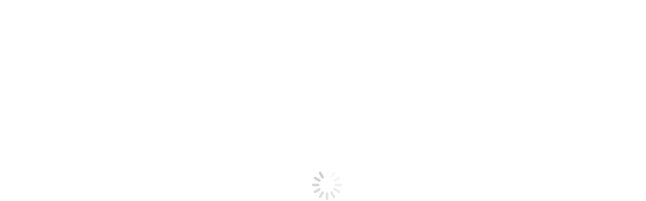

--- FILE ---
content_type: text/html; charset=UTF-8
request_url: https://runwayboutique.co.uk/product-category/accessories/page/2/
body_size: 32210
content:
<!DOCTYPE html>
<!--[if !(IE 6) | !(IE 7) | !(IE 8)  ]><!-->
<html lang="en-GB" class="no-js">
<!--<![endif]-->
<head>
	<meta charset="UTF-8" />
		<meta name="viewport" content="width=device-width, initial-scale=1, maximum-scale=1, user-scalable=0">
			<link rel="profile" href="https://gmpg.org/xfn/11" />
	<meta name='robots' content='index, follow, max-image-preview:large, max-snippet:-1, max-video-preview:-1' />

	<!-- This site is optimized with the Yoast SEO plugin v26.6 - https://yoast.com/wordpress/plugins/seo/ -->
	<title>Accessories Archives - Page 2 of 3 - Patricia&#039;s Boutique</title>
	<link rel="canonical" href="https://www.patriciasboutique.co.uk/product-category/accessories/page/2/" />
	<link rel="prev" href="https://www.patriciasboutique.co.uk/product-category/accessories/" />
	<link rel="next" href="https://www.patriciasboutique.co.uk/product-category/accessories/page/3/" />
	<meta property="og:locale" content="en_GB" />
	<meta property="og:type" content="article" />
	<meta property="og:title" content="Accessories Archives - Page 2 of 3 - Patricia&#039;s Boutique" />
	<meta property="og:url" content="https://www.patriciasboutique.co.uk/product-category/accessories/" />
	<meta property="og:site_name" content="Patricia&#039;s Boutique" />
	<meta property="og:image" content="https://www.patriciasboutique.co.uk/wp-content/uploads/2024/11/sitelogo.jpg" />
	<meta property="og:image:width" content="1200" />
	<meta property="og:image:height" content="675" />
	<meta property="og:image:type" content="image/jpeg" />
	<meta name="twitter:card" content="summary_large_image" />
	<meta name="twitter:site" content="@info_runway" />
	<script type="application/ld+json" class="yoast-schema-graph">{"@context":"https://schema.org","@graph":[{"@type":"CollectionPage","@id":"https://www.patriciasboutique.co.uk/product-category/accessories/","url":"https://www.patriciasboutique.co.uk/product-category/accessories/page/2/","name":"Accessories Archives - Page 2 of 3 - Patricia&#039;s Boutique","isPartOf":{"@id":"https://www.patriciasboutique.co.uk/#website"},"primaryImageOfPage":{"@id":"https://www.patriciasboutique.co.uk/product-category/accessories/page/2/#primaryimage"},"image":{"@id":"https://www.patriciasboutique.co.uk/product-category/accessories/page/2/#primaryimage"},"thumbnailUrl":"https://www.patriciasboutique.co.uk/wp-content/uploads/2025/01/IMG_3273-2-e1736285304475.jpeg","breadcrumb":{"@id":"https://www.patriciasboutique.co.uk/product-category/accessories/page/2/#breadcrumb"},"inLanguage":"en-GB"},{"@type":"ImageObject","inLanguage":"en-GB","@id":"https://www.patriciasboutique.co.uk/product-category/accessories/page/2/#primaryimage","url":"https://www.patriciasboutique.co.uk/wp-content/uploads/2025/01/IMG_3273-2-e1736285304475.jpeg","contentUrl":"https://www.patriciasboutique.co.uk/wp-content/uploads/2025/01/IMG_3273-2-e1736285304475.jpeg","width":572,"height":750,"caption":"Failsworth Cobalt Feather Fascinator"},{"@type":"BreadcrumbList","@id":"https://www.patriciasboutique.co.uk/product-category/accessories/page/2/#breadcrumb","itemListElement":[{"@type":"ListItem","position":1,"name":"Home","item":"https://www.patriciasboutique.co.uk/"},{"@type":"ListItem","position":2,"name":"Accessories"}]},{"@type":"WebSite","@id":"https://www.patriciasboutique.co.uk/#website","url":"https://www.patriciasboutique.co.uk/","name":"Patricia's Boutique","description":"Boutique Dresses &amp; Bespoke Clothing UK","publisher":{"@id":"https://www.patriciasboutique.co.uk/#organization"},"potentialAction":[{"@type":"SearchAction","target":{"@type":"EntryPoint","urlTemplate":"https://www.patriciasboutique.co.uk/?s={search_term_string}"},"query-input":{"@type":"PropertyValueSpecification","valueRequired":true,"valueName":"search_term_string"}}],"inLanguage":"en-GB"},{"@type":"Organization","@id":"https://www.patriciasboutique.co.uk/#organization","name":"Patricia's Boutique","url":"https://www.patriciasboutique.co.uk/","logo":{"@type":"ImageObject","inLanguage":"en-GB","@id":"https://www.patriciasboutique.co.uk/#/schema/logo/image/","url":"https://www.patriciasboutique.co.uk/wp-content/uploads/2024/11/Logo.jpg","contentUrl":"https://www.patriciasboutique.co.uk/wp-content/uploads/2024/11/Logo.jpg","width":354,"height":249,"caption":"Patricia's Boutique"},"image":{"@id":"https://www.patriciasboutique.co.uk/#/schema/logo/image/"},"sameAs":["https://www.facebook.com/RunwayBoutiqueFalkirk/","https://x.com/info_runway","https://www.instagram.com/runway_boutique_falkirk_/"]}]}</script>
	<!-- / Yoast SEO plugin. -->


<link rel='dns-prefetch' href='//www.patriciasboutique.co.uk' />
<link rel='dns-prefetch' href='//capi-automation.s3.us-east-2.amazonaws.com' />
<link rel='dns-prefetch' href='//maps.googleapis.com' />
<link rel='dns-prefetch' href='//fonts.googleapis.com' />
<link rel="alternate" type="application/rss+xml" title="Patricia&#039;s Boutique &raquo; Feed" href="https://www.patriciasboutique.co.uk/feed/" />
<link rel="alternate" type="application/rss+xml" title="Patricia&#039;s Boutique &raquo; Comments Feed" href="https://www.patriciasboutique.co.uk/comments/feed/" />
<link rel="alternate" type="application/rss+xml" title="Patricia&#039;s Boutique &raquo; Accessories Category Feed" href="https://www.patriciasboutique.co.uk/product-category/accessories/feed/" />
<style id='wp-img-auto-sizes-contain-inline-css'>
img:is([sizes=auto i],[sizes^="auto," i]){contain-intrinsic-size:3000px 1500px}
/*# sourceURL=wp-img-auto-sizes-contain-inline-css */
</style>

<link rel='stylesheet' id='woosb-blocks-css' href='https://www.patriciasboutique.co.uk/wp-content/plugins/woo-product-bundle/assets/css/blocks.css?ver=8.4.2' media='all' />
<style id='wp-emoji-styles-inline-css'>

	img.wp-smiley, img.emoji {
		display: inline !important;
		border: none !important;
		box-shadow: none !important;
		height: 1em !important;
		width: 1em !important;
		margin: 0 0.07em !important;
		vertical-align: -0.1em !important;
		background: none !important;
		padding: 0 !important;
	}
/*# sourceURL=wp-emoji-styles-inline-css */
</style>
<link rel='stylesheet' id='wp-block-library-css' href='https://www.patriciasboutique.co.uk/wp-includes/css/dist/block-library/style.min.css?ver=6.9' media='all' />
<style id='wp-block-library-theme-inline-css'>
.wp-block-audio :where(figcaption){color:#555;font-size:13px;text-align:center}.is-dark-theme .wp-block-audio :where(figcaption){color:#ffffffa6}.wp-block-audio{margin:0 0 1em}.wp-block-code{border:1px solid #ccc;border-radius:4px;font-family:Menlo,Consolas,monaco,monospace;padding:.8em 1em}.wp-block-embed :where(figcaption){color:#555;font-size:13px;text-align:center}.is-dark-theme .wp-block-embed :where(figcaption){color:#ffffffa6}.wp-block-embed{margin:0 0 1em}.blocks-gallery-caption{color:#555;font-size:13px;text-align:center}.is-dark-theme .blocks-gallery-caption{color:#ffffffa6}:root :where(.wp-block-image figcaption){color:#555;font-size:13px;text-align:center}.is-dark-theme :root :where(.wp-block-image figcaption){color:#ffffffa6}.wp-block-image{margin:0 0 1em}.wp-block-pullquote{border-bottom:4px solid;border-top:4px solid;color:currentColor;margin-bottom:1.75em}.wp-block-pullquote :where(cite),.wp-block-pullquote :where(footer),.wp-block-pullquote__citation{color:currentColor;font-size:.8125em;font-style:normal;text-transform:uppercase}.wp-block-quote{border-left:.25em solid;margin:0 0 1.75em;padding-left:1em}.wp-block-quote cite,.wp-block-quote footer{color:currentColor;font-size:.8125em;font-style:normal;position:relative}.wp-block-quote:where(.has-text-align-right){border-left:none;border-right:.25em solid;padding-left:0;padding-right:1em}.wp-block-quote:where(.has-text-align-center){border:none;padding-left:0}.wp-block-quote.is-large,.wp-block-quote.is-style-large,.wp-block-quote:where(.is-style-plain){border:none}.wp-block-search .wp-block-search__label{font-weight:700}.wp-block-search__button{border:1px solid #ccc;padding:.375em .625em}:where(.wp-block-group.has-background){padding:1.25em 2.375em}.wp-block-separator.has-css-opacity{opacity:.4}.wp-block-separator{border:none;border-bottom:2px solid;margin-left:auto;margin-right:auto}.wp-block-separator.has-alpha-channel-opacity{opacity:1}.wp-block-separator:not(.is-style-wide):not(.is-style-dots){width:100px}.wp-block-separator.has-background:not(.is-style-dots){border-bottom:none;height:1px}.wp-block-separator.has-background:not(.is-style-wide):not(.is-style-dots){height:2px}.wp-block-table{margin:0 0 1em}.wp-block-table td,.wp-block-table th{word-break:normal}.wp-block-table :where(figcaption){color:#555;font-size:13px;text-align:center}.is-dark-theme .wp-block-table :where(figcaption){color:#ffffffa6}.wp-block-video :where(figcaption){color:#555;font-size:13px;text-align:center}.is-dark-theme .wp-block-video :where(figcaption){color:#ffffffa6}.wp-block-video{margin:0 0 1em}:root :where(.wp-block-template-part.has-background){margin-bottom:0;margin-top:0;padding:1.25em 2.375em}
/*# sourceURL=/wp-includes/css/dist/block-library/theme.min.css */
</style>
<style id='classic-theme-styles-inline-css'>
/*! This file is auto-generated */
.wp-block-button__link{color:#fff;background-color:#32373c;border-radius:9999px;box-shadow:none;text-decoration:none;padding:calc(.667em + 2px) calc(1.333em + 2px);font-size:1.125em}.wp-block-file__button{background:#32373c;color:#fff;text-decoration:none}
/*# sourceURL=/wp-includes/css/classic-themes.min.css */
</style>
<style id='global-styles-inline-css'>
:root{--wp--preset--aspect-ratio--square: 1;--wp--preset--aspect-ratio--4-3: 4/3;--wp--preset--aspect-ratio--3-4: 3/4;--wp--preset--aspect-ratio--3-2: 3/2;--wp--preset--aspect-ratio--2-3: 2/3;--wp--preset--aspect-ratio--16-9: 16/9;--wp--preset--aspect-ratio--9-16: 9/16;--wp--preset--color--black: #000000;--wp--preset--color--cyan-bluish-gray: #abb8c3;--wp--preset--color--white: #FFF;--wp--preset--color--pale-pink: #f78da7;--wp--preset--color--vivid-red: #cf2e2e;--wp--preset--color--luminous-vivid-orange: #ff6900;--wp--preset--color--luminous-vivid-amber: #fcb900;--wp--preset--color--light-green-cyan: #7bdcb5;--wp--preset--color--vivid-green-cyan: #00d084;--wp--preset--color--pale-cyan-blue: #8ed1fc;--wp--preset--color--vivid-cyan-blue: #0693e3;--wp--preset--color--vivid-purple: #9b51e0;--wp--preset--color--accent: #8c8c8c;--wp--preset--color--dark-gray: #111;--wp--preset--color--light-gray: #767676;--wp--preset--gradient--vivid-cyan-blue-to-vivid-purple: linear-gradient(135deg,rgb(6,147,227) 0%,rgb(155,81,224) 100%);--wp--preset--gradient--light-green-cyan-to-vivid-green-cyan: linear-gradient(135deg,rgb(122,220,180) 0%,rgb(0,208,130) 100%);--wp--preset--gradient--luminous-vivid-amber-to-luminous-vivid-orange: linear-gradient(135deg,rgb(252,185,0) 0%,rgb(255,105,0) 100%);--wp--preset--gradient--luminous-vivid-orange-to-vivid-red: linear-gradient(135deg,rgb(255,105,0) 0%,rgb(207,46,46) 100%);--wp--preset--gradient--very-light-gray-to-cyan-bluish-gray: linear-gradient(135deg,rgb(238,238,238) 0%,rgb(169,184,195) 100%);--wp--preset--gradient--cool-to-warm-spectrum: linear-gradient(135deg,rgb(74,234,220) 0%,rgb(151,120,209) 20%,rgb(207,42,186) 40%,rgb(238,44,130) 60%,rgb(251,105,98) 80%,rgb(254,248,76) 100%);--wp--preset--gradient--blush-light-purple: linear-gradient(135deg,rgb(255,206,236) 0%,rgb(152,150,240) 100%);--wp--preset--gradient--blush-bordeaux: linear-gradient(135deg,rgb(254,205,165) 0%,rgb(254,45,45) 50%,rgb(107,0,62) 100%);--wp--preset--gradient--luminous-dusk: linear-gradient(135deg,rgb(255,203,112) 0%,rgb(199,81,192) 50%,rgb(65,88,208) 100%);--wp--preset--gradient--pale-ocean: linear-gradient(135deg,rgb(255,245,203) 0%,rgb(182,227,212) 50%,rgb(51,167,181) 100%);--wp--preset--gradient--electric-grass: linear-gradient(135deg,rgb(202,248,128) 0%,rgb(113,206,126) 100%);--wp--preset--gradient--midnight: linear-gradient(135deg,rgb(2,3,129) 0%,rgb(40,116,252) 100%);--wp--preset--font-size--small: 13px;--wp--preset--font-size--medium: 20px;--wp--preset--font-size--large: 36px;--wp--preset--font-size--x-large: 42px;--wp--preset--spacing--20: 0.44rem;--wp--preset--spacing--30: 0.67rem;--wp--preset--spacing--40: 1rem;--wp--preset--spacing--50: 1.5rem;--wp--preset--spacing--60: 2.25rem;--wp--preset--spacing--70: 3.38rem;--wp--preset--spacing--80: 5.06rem;--wp--preset--shadow--natural: 6px 6px 9px rgba(0, 0, 0, 0.2);--wp--preset--shadow--deep: 12px 12px 50px rgba(0, 0, 0, 0.4);--wp--preset--shadow--sharp: 6px 6px 0px rgba(0, 0, 0, 0.2);--wp--preset--shadow--outlined: 6px 6px 0px -3px rgb(255, 255, 255), 6px 6px rgb(0, 0, 0);--wp--preset--shadow--crisp: 6px 6px 0px rgb(0, 0, 0);}:where(.is-layout-flex){gap: 0.5em;}:where(.is-layout-grid){gap: 0.5em;}body .is-layout-flex{display: flex;}.is-layout-flex{flex-wrap: wrap;align-items: center;}.is-layout-flex > :is(*, div){margin: 0;}body .is-layout-grid{display: grid;}.is-layout-grid > :is(*, div){margin: 0;}:where(.wp-block-columns.is-layout-flex){gap: 2em;}:where(.wp-block-columns.is-layout-grid){gap: 2em;}:where(.wp-block-post-template.is-layout-flex){gap: 1.25em;}:where(.wp-block-post-template.is-layout-grid){gap: 1.25em;}.has-black-color{color: var(--wp--preset--color--black) !important;}.has-cyan-bluish-gray-color{color: var(--wp--preset--color--cyan-bluish-gray) !important;}.has-white-color{color: var(--wp--preset--color--white) !important;}.has-pale-pink-color{color: var(--wp--preset--color--pale-pink) !important;}.has-vivid-red-color{color: var(--wp--preset--color--vivid-red) !important;}.has-luminous-vivid-orange-color{color: var(--wp--preset--color--luminous-vivid-orange) !important;}.has-luminous-vivid-amber-color{color: var(--wp--preset--color--luminous-vivid-amber) !important;}.has-light-green-cyan-color{color: var(--wp--preset--color--light-green-cyan) !important;}.has-vivid-green-cyan-color{color: var(--wp--preset--color--vivid-green-cyan) !important;}.has-pale-cyan-blue-color{color: var(--wp--preset--color--pale-cyan-blue) !important;}.has-vivid-cyan-blue-color{color: var(--wp--preset--color--vivid-cyan-blue) !important;}.has-vivid-purple-color{color: var(--wp--preset--color--vivid-purple) !important;}.has-black-background-color{background-color: var(--wp--preset--color--black) !important;}.has-cyan-bluish-gray-background-color{background-color: var(--wp--preset--color--cyan-bluish-gray) !important;}.has-white-background-color{background-color: var(--wp--preset--color--white) !important;}.has-pale-pink-background-color{background-color: var(--wp--preset--color--pale-pink) !important;}.has-vivid-red-background-color{background-color: var(--wp--preset--color--vivid-red) !important;}.has-luminous-vivid-orange-background-color{background-color: var(--wp--preset--color--luminous-vivid-orange) !important;}.has-luminous-vivid-amber-background-color{background-color: var(--wp--preset--color--luminous-vivid-amber) !important;}.has-light-green-cyan-background-color{background-color: var(--wp--preset--color--light-green-cyan) !important;}.has-vivid-green-cyan-background-color{background-color: var(--wp--preset--color--vivid-green-cyan) !important;}.has-pale-cyan-blue-background-color{background-color: var(--wp--preset--color--pale-cyan-blue) !important;}.has-vivid-cyan-blue-background-color{background-color: var(--wp--preset--color--vivid-cyan-blue) !important;}.has-vivid-purple-background-color{background-color: var(--wp--preset--color--vivid-purple) !important;}.has-black-border-color{border-color: var(--wp--preset--color--black) !important;}.has-cyan-bluish-gray-border-color{border-color: var(--wp--preset--color--cyan-bluish-gray) !important;}.has-white-border-color{border-color: var(--wp--preset--color--white) !important;}.has-pale-pink-border-color{border-color: var(--wp--preset--color--pale-pink) !important;}.has-vivid-red-border-color{border-color: var(--wp--preset--color--vivid-red) !important;}.has-luminous-vivid-orange-border-color{border-color: var(--wp--preset--color--luminous-vivid-orange) !important;}.has-luminous-vivid-amber-border-color{border-color: var(--wp--preset--color--luminous-vivid-amber) !important;}.has-light-green-cyan-border-color{border-color: var(--wp--preset--color--light-green-cyan) !important;}.has-vivid-green-cyan-border-color{border-color: var(--wp--preset--color--vivid-green-cyan) !important;}.has-pale-cyan-blue-border-color{border-color: var(--wp--preset--color--pale-cyan-blue) !important;}.has-vivid-cyan-blue-border-color{border-color: var(--wp--preset--color--vivid-cyan-blue) !important;}.has-vivid-purple-border-color{border-color: var(--wp--preset--color--vivid-purple) !important;}.has-vivid-cyan-blue-to-vivid-purple-gradient-background{background: var(--wp--preset--gradient--vivid-cyan-blue-to-vivid-purple) !important;}.has-light-green-cyan-to-vivid-green-cyan-gradient-background{background: var(--wp--preset--gradient--light-green-cyan-to-vivid-green-cyan) !important;}.has-luminous-vivid-amber-to-luminous-vivid-orange-gradient-background{background: var(--wp--preset--gradient--luminous-vivid-amber-to-luminous-vivid-orange) !important;}.has-luminous-vivid-orange-to-vivid-red-gradient-background{background: var(--wp--preset--gradient--luminous-vivid-orange-to-vivid-red) !important;}.has-very-light-gray-to-cyan-bluish-gray-gradient-background{background: var(--wp--preset--gradient--very-light-gray-to-cyan-bluish-gray) !important;}.has-cool-to-warm-spectrum-gradient-background{background: var(--wp--preset--gradient--cool-to-warm-spectrum) !important;}.has-blush-light-purple-gradient-background{background: var(--wp--preset--gradient--blush-light-purple) !important;}.has-blush-bordeaux-gradient-background{background: var(--wp--preset--gradient--blush-bordeaux) !important;}.has-luminous-dusk-gradient-background{background: var(--wp--preset--gradient--luminous-dusk) !important;}.has-pale-ocean-gradient-background{background: var(--wp--preset--gradient--pale-ocean) !important;}.has-electric-grass-gradient-background{background: var(--wp--preset--gradient--electric-grass) !important;}.has-midnight-gradient-background{background: var(--wp--preset--gradient--midnight) !important;}.has-small-font-size{font-size: var(--wp--preset--font-size--small) !important;}.has-medium-font-size{font-size: var(--wp--preset--font-size--medium) !important;}.has-large-font-size{font-size: var(--wp--preset--font-size--large) !important;}.has-x-large-font-size{font-size: var(--wp--preset--font-size--x-large) !important;}
:where(.wp-block-post-template.is-layout-flex){gap: 1.25em;}:where(.wp-block-post-template.is-layout-grid){gap: 1.25em;}
:where(.wp-block-term-template.is-layout-flex){gap: 1.25em;}:where(.wp-block-term-template.is-layout-grid){gap: 1.25em;}
:where(.wp-block-columns.is-layout-flex){gap: 2em;}:where(.wp-block-columns.is-layout-grid){gap: 2em;}
:root :where(.wp-block-pullquote){font-size: 1.5em;line-height: 1.6;}
/*# sourceURL=global-styles-inline-css */
</style>
<link rel='stylesheet' id='cookie-law-info-css' href='https://www.patriciasboutique.co.uk/wp-content/plugins/webtoffee-gdpr-cookie-consent/public/css/cookie-law-info-public.css?ver=2.4.0' media='all' />
<link rel='stylesheet' id='cookie-law-info-gdpr-css' href='https://www.patriciasboutique.co.uk/wp-content/plugins/webtoffee-gdpr-cookie-consent/public/css/cookie-law-info-gdpr.css?ver=2.4.0' media='all' />
<style id='cookie-law-info-gdpr-inline-css'>
.cli-modal-content, .cli-tab-content { background-color: #ffffff; }.cli-privacy-content-text, .cli-modal .cli-modal-dialog, .cli-tab-container p, a.cli-privacy-readmore { color: #000000; }.cli-tab-header { background-color: #f2f2f2; }.cli-tab-header, .cli-tab-header a.cli-nav-link,span.cli-necessary-caption,.cli-switch .cli-slider:after { color: #000000; }.cli-switch .cli-slider:before { background-color: #ffffff; }.cli-switch input:checked + .cli-slider:before { background-color: #ffffff; }.cli-switch .cli-slider { background-color: #e3e1e8; }.cli-switch input:checked + .cli-slider { background-color: #28a745; }.cli-modal-close svg { fill: #000000; }.cli-tab-footer .wt-cli-privacy-accept-all-btn { background-color: #00acad; color: #ffffff}.cli-tab-footer .wt-cli-privacy-accept-btn { background-color: #00acad; color: #ffffff}.cli-tab-header a:before{ border-right: 1px solid #000000; border-bottom: 1px solid #000000; }
/*# sourceURL=cookie-law-info-gdpr-inline-css */
</style>
<link rel='stylesheet' id='woof-css' href='https://www.patriciasboutique.co.uk/wp-content/plugins/woocommerce-products-filter/css/front.css?ver=2.2.4' media='all' />
<link rel='stylesheet' id='chosen-drop-down-css' href='https://www.patriciasboutique.co.uk/wp-content/plugins/woocommerce-products-filter/js/chosen/chosen.min.css?ver=2.2.4' media='all' />
<link rel='stylesheet' id='icheck-jquery-color-css' href='https://www.patriciasboutique.co.uk/wp-content/plugins/woocommerce-products-filter/js/icheck/skins/square/aero.css?ver=2.2.4' media='all' />
<style id='woocommerce-inline-inline-css'>
.woocommerce form .form-row .required { visibility: visible; }
/*# sourceURL=woocommerce-inline-inline-css */
</style>
<link rel='stylesheet' id='woosb-frontend-css' href='https://www.patriciasboutique.co.uk/wp-content/plugins/woo-product-bundle/assets/css/frontend.css?ver=8.4.2' media='all' />
<link rel='stylesheet' id='the7-font-css' href='https://www.patriciasboutique.co.uk/wp-content/themes/dt-the7/fonts/icomoon-the7-font/icomoon-the7-font.min.css?ver=12.3.1' media='all' />
<link rel='stylesheet' id='elementor-frontend-css' href='https://www.patriciasboutique.co.uk/wp-content/plugins/elementor/assets/css/frontend.min.css?ver=3.34.0' media='all' />
<link rel='stylesheet' id='widget-heading-css' href='https://www.patriciasboutique.co.uk/wp-content/plugins/elementor/assets/css/widget-heading.min.css?ver=3.34.0' media='all' />
<link rel='stylesheet' id='the7-e-sticky-effect-css' href='https://www.patriciasboutique.co.uk/wp-content/themes/dt-the7/css/compatibility/elementor/the7-sticky-effects.min.css?ver=12.3.1' media='all' />
<link rel='stylesheet' id='the7-woocommerce-filter-attribute-css' href='https://www.patriciasboutique.co.uk/wp-content/themes/dt-the7/css/compatibility/elementor/the7-woocommerce-filter-attribute.min.css?ver=12.3.1' media='all' />
<link rel='stylesheet' id='the7-woocommerce-filter-price-css' href='https://www.patriciasboutique.co.uk/wp-content/themes/dt-the7/css/compatibility/elementor/the7-woocommerce-filter-price.min.css?ver=12.3.1' media='all' />
<link rel='stylesheet' id='widget-search-css' href='https://www.patriciasboutique.co.uk/wp-content/plugins/elementor-pro/assets/css/widget-search.min.css?ver=3.34.0' media='all' />
<link rel='stylesheet' id='the7-filter-decorations-base-css' href='https://www.patriciasboutique.co.uk/wp-content/themes/dt-the7/css/compatibility/elementor/the7-filter-decorations-base.min.css?ver=12.3.1' media='all' />
<link rel='stylesheet' id='the7-wc-products-css' href='https://www.patriciasboutique.co.uk/wp-content/themes/dt-the7/css/compatibility/elementor/the7-wc-products-widget.min.css?ver=12.3.1' media='all' />
<link rel='stylesheet' id='elementor-post-25995-css' href='https://www.patriciasboutique.co.uk/wp-content/uploads/elementor/css/post-25995.css?ver=1767453581' media='all' />
<link rel='stylesheet' id='elementor-post-26022-css' href='https://www.patriciasboutique.co.uk/wp-content/uploads/elementor/css/post-26022.css?ver=1767453875' media='all' />
<link rel='stylesheet' id='dt-web-fonts-css' href='https://fonts.googleapis.com/css?family=Raleway:400,600,700%7CRoboto:300,400,600,700%7COpen+Sans:400,600,700' media='all' />
<link rel='stylesheet' id='the7-custom-scrollbar-css' href='https://www.patriciasboutique.co.uk/wp-content/themes/dt-the7/lib/custom-scrollbar/custom-scrollbar.min.css?ver=12.3.1' media='all' />
<link rel='stylesheet' id='dt-main-css' href='https://www.patriciasboutique.co.uk/wp-content/themes/dt-the7/css/main.min.css?ver=12.3.1' media='all' />
<style id='dt-main-inline-css'>
body #load {
  display: block;
  height: 100%;
  overflow: hidden;
  position: fixed;
  width: 100%;
  z-index: 9901;
  opacity: 1;
  visibility: visible;
  transition: all .35s ease-out;
}
.load-wrap {
  width: 100%;
  height: 100%;
  background-position: center center;
  background-repeat: no-repeat;
  text-align: center;
  display: -ms-flexbox;
  display: -ms-flex;
  display: flex;
  -ms-align-items: center;
  -ms-flex-align: center;
  align-items: center;
  -ms-flex-flow: column wrap;
  flex-flow: column wrap;
  -ms-flex-pack: center;
  -ms-justify-content: center;
  justify-content: center;
}
.load-wrap > svg {
  position: absolute;
  top: 50%;
  left: 50%;
  transform: translate(-50%,-50%);
}
#load {
  background: var(--the7-elementor-beautiful-loading-bg,#ffffff);
  --the7-beautiful-spinner-color2: var(--the7-beautiful-spinner-color,rgba(51,51,51,0.25));
}

/*# sourceURL=dt-main-inline-css */
</style>
<link rel='stylesheet' id='the7-wpbakery-css' href='https://www.patriciasboutique.co.uk/wp-content/themes/dt-the7/css/wpbakery.min.css?ver=12.3.1' media='all' />
<link rel='stylesheet' id='the7-css-vars-css' href='https://www.patriciasboutique.co.uk/wp-content/uploads/the7-css/css-vars.css?ver=64940b485b59' media='all' />
<link rel='stylesheet' id='dt-custom-css' href='https://www.patriciasboutique.co.uk/wp-content/uploads/the7-css/custom.css?ver=64940b485b59' media='all' />
<link rel='stylesheet' id='wc-dt-custom-css' href='https://www.patriciasboutique.co.uk/wp-content/uploads/the7-css/compatibility/wc-dt-custom.css?ver=64940b485b59' media='all' />
<link rel='stylesheet' id='dt-media-css' href='https://www.patriciasboutique.co.uk/wp-content/uploads/the7-css/media.css?ver=64940b485b59' media='all' />
<link rel='stylesheet' id='the7-mega-menu-css' href='https://www.patriciasboutique.co.uk/wp-content/uploads/the7-css/mega-menu.css?ver=64940b485b59' media='all' />
<link rel='stylesheet' id='the7-elements-css' href='https://www.patriciasboutique.co.uk/wp-content/uploads/the7-css/post-type-dynamic.css?ver=64940b485b59' media='all' />
<link rel='stylesheet' id='style-css' href='https://www.patriciasboutique.co.uk/wp-content/themes/dt-the7-child/style.css?ver=12.3.1' media='all' />
<link rel='stylesheet' id='the7-elementor-global-css' href='https://www.patriciasboutique.co.uk/wp-content/themes/dt-the7/css/compatibility/elementor/elementor-global.min.css?ver=12.3.1' media='all' />
<link rel='stylesheet' id='ultimate-vc-addons-style-min-css' href='https://www.patriciasboutique.co.uk/wp-content/plugins/Ultimate_VC_Addons/assets/min-css/ultimate.min.css?ver=3.21.2' media='all' />
<link rel='stylesheet' id='ultimate-vc-addons-icons-css' href='https://www.patriciasboutique.co.uk/wp-content/plugins/Ultimate_VC_Addons/assets/css/icons.css?ver=3.21.2' media='all' />
<link rel='stylesheet' id='ultimate-vc-addons-vidcons-css' href='https://www.patriciasboutique.co.uk/wp-content/plugins/Ultimate_VC_Addons/assets/fonts/vidcons.css?ver=3.21.2' media='all' />
<link rel='stylesheet' id='ultimate-vc-addons-selected-google-fonts-style-css' href='https://fonts.googleapis.com/css?family=Raleway:normal,100,200,300,500,600,700,800,900&#038;subset=cyrillic,cyrillic-ext,latin,latin-ext,vietnamese' media='all' />
<link rel='stylesheet' id='elementor-gf-local-roboto-css' href='https://www.patriciasboutique.co.uk/wp-content/uploads/elementor/google-fonts/css/roboto.css?ver=1750424545' media='all' />
<link rel='stylesheet' id='elementor-gf-local-robotoslab-css' href='https://www.patriciasboutique.co.uk/wp-content/uploads/elementor/google-fonts/css/robotoslab.css?ver=1750424555' media='all' />
<link rel='stylesheet' id='elementor-gf-local-raleway-css' href='https://www.patriciasboutique.co.uk/wp-content/uploads/elementor/google-fonts/css/raleway.css?ver=1750424566' media='all' />
<link rel='stylesheet' id='elementor-icons-the7-icons-css' href='https://www.patriciasboutique.co.uk/wp-content/themes/dt-the7/fonts/icomoon-the7-font/icomoon-the7-font.min.css?ver=12.3.1' media='all' />
<script src="https://www.patriciasboutique.co.uk/wp-includes/js/jquery/jquery.min.js?ver=3.7.1" id="jquery-core-js"></script>
<script src="https://www.patriciasboutique.co.uk/wp-includes/js/jquery/jquery-migrate.min.js?ver=3.4.1" id="jquery-migrate-js"></script>
<script id="cookie-law-info-js-extra">
var Cli_Data = {"nn_cookie_ids":["mailchimp_landing_site","_mcid","ak_bmsc","cookies.js","_abck","bm_sz"],"non_necessary_cookies":{"necessary":["cookielawinfo-checkbox-advertisement","bm_sz","_abck"],"functional":["mailchimp_landing_site","cookies.js"],"performance":["ak_bmsc"],"advertisement":["nsid","_mcid"]},"cookielist":{"necessary":{"id":565,"status":true,"priority":5,"title":"Necessary","strict":true,"default_state":false,"ccpa_optout":false,"loadonstart":false},"functional":{"id":566,"status":true,"priority":4,"title":"Functional","strict":false,"default_state":false,"ccpa_optout":false,"loadonstart":false},"performance":{"id":567,"status":true,"priority":3,"title":"Performance","strict":false,"default_state":false,"ccpa_optout":false,"loadonstart":false},"analytics":{"id":568,"status":true,"priority":2,"title":"Analytics","strict":false,"default_state":false,"ccpa_optout":false,"loadonstart":false},"advertisement":{"id":569,"status":true,"priority":1,"title":"Advertisement","strict":false,"default_state":false,"ccpa_optout":false,"loadonstart":false}},"ajax_url":"https://www.patriciasboutique.co.uk/wp-admin/admin-ajax.php","current_lang":"en","security":"9c7c9b4642","eu_countries":["GB"],"geoIP":"disabled","use_custom_geolocation_api":"","custom_geolocation_api":"https://geoip.cookieyes.com/geoip/checker/result.php","consentVersion":"1","strictlyEnabled":["necessary","obligatoire","necessary"],"cookieDomain":"","privacy_length":"250","ccpaEnabled":"","ccpaRegionBased":"","ccpaBarEnabled":"","ccpaType":"gdpr","triggerDomRefresh":"","secure_cookies":""};
var log_object = {"ajax_url":"https://www.patriciasboutique.co.uk/wp-admin/admin-ajax.php"};
//# sourceURL=cookie-law-info-js-extra
</script>
<script src="https://www.patriciasboutique.co.uk/wp-content/plugins/webtoffee-gdpr-cookie-consent/public/js/cookie-law-info-public.js?ver=2.4.0" id="cookie-law-info-js"></script>
<script src="https://www.patriciasboutique.co.uk/wp-content/plugins/woocommerce/assets/js/jquery-blockui/jquery.blockUI.min.js?ver=2.7.0-wc.10.4.3" id="wc-jquery-blockui-js" data-wp-strategy="defer"></script>
<script id="wc-add-to-cart-js-extra">
var wc_add_to_cart_params = {"ajax_url":"/wp-admin/admin-ajax.php","wc_ajax_url":"/?wc-ajax=%%endpoint%%","i18n_view_cart":"View cart","cart_url":"https://www.patriciasboutique.co.uk/cart/","is_cart":"","cart_redirect_after_add":"yes"};
//# sourceURL=wc-add-to-cart-js-extra
</script>
<script src="https://www.patriciasboutique.co.uk/wp-content/plugins/woocommerce/assets/js/frontend/add-to-cart.min.js?ver=10.4.3" id="wc-add-to-cart-js" data-wp-strategy="defer"></script>
<script src="https://www.patriciasboutique.co.uk/wp-content/plugins/woocommerce/assets/js/js-cookie/js.cookie.min.js?ver=2.1.4-wc.10.4.3" id="wc-js-cookie-js" defer data-wp-strategy="defer"></script>
<script id="woocommerce-js-extra">
var woocommerce_params = {"ajax_url":"/wp-admin/admin-ajax.php","wc_ajax_url":"/?wc-ajax=%%endpoint%%","i18n_password_show":"Show password","i18n_password_hide":"Hide password"};
//# sourceURL=woocommerce-js-extra
</script>
<script src="https://www.patriciasboutique.co.uk/wp-content/plugins/woocommerce/assets/js/frontend/woocommerce.min.js?ver=10.4.3" id="woocommerce-js" defer data-wp-strategy="defer"></script>
<script src="https://www.patriciasboutique.co.uk/wp-content/plugins/js_composer/assets/js/vendors/woocommerce-add-to-cart.js?ver=8.7.2" id="vc_woocommerce-add-to-cart-js-js"></script>
<script src="https://www.patriciasboutique.co.uk/wp-includes/js/jquery/ui/core.min.js?ver=1.13.3" id="jquery-ui-core-js"></script>
<script src="https://www.patriciasboutique.co.uk/wp-includes/js/jquery/ui/mouse.min.js?ver=1.13.3" id="jquery-ui-mouse-js"></script>
<script src="https://www.patriciasboutique.co.uk/wp-includes/js/jquery/ui/slider.min.js?ver=1.13.3" id="jquery-ui-slider-js"></script>
<script id="dt-above-fold-js-extra">
var dtLocal = {"themeUrl":"https://www.patriciasboutique.co.uk/wp-content/themes/dt-the7","passText":"To view this protected post, enter the password below:","moreButtonText":{"loading":"Loading...","loadMore":"Load more"},"postID":"27227","ajaxurl":"https://www.patriciasboutique.co.uk/wp-admin/admin-ajax.php","REST":{"baseUrl":"https://www.patriciasboutique.co.uk/wp-json/the7/v1","endpoints":{"sendMail":"/send-mail"}},"contactMessages":{"required":"One or more fields have an error. Please check and try again.","terms":"Please accept the privacy policy.","fillTheCaptchaError":"Please, fill the captcha."},"captchaSiteKey":"","ajaxNonce":"7fd754f82c","pageData":{"type":"archive","template":"page","layout":null},"themeSettings":{"smoothScroll":"on","lazyLoading":false,"desktopHeader":{"height":90},"ToggleCaptionEnabled":"disabled","ToggleCaption":"Navigation","floatingHeader":{"showAfter":94,"showMenu":false,"height":90,"logo":{"showLogo":true,"html":"\u003Cimg class=\" preload-me\" src=\"https://www.patriciasboutique.co.uk/wp-content/uploads/2020/08/runwaybig-1.png\" srcset=\"https://www.patriciasboutique.co.uk/wp-content/uploads/2020/08/runwaybig-1.png 350w\" width=\"175\" height=\"62\"   sizes=\"175px\" alt=\"Patricia&#039;s Boutique\" /\u003E","url":"https://www.patriciasboutique.co.uk/"}},"topLine":{"floatingTopLine":{"logo":{"showLogo":false,"html":""}}},"mobileHeader":{"firstSwitchPoint":992,"secondSwitchPoint":778,"firstSwitchPointHeight":60,"secondSwitchPointHeight":60,"mobileToggleCaptionEnabled":"disabled","mobileToggleCaption":"Menu"},"stickyMobileHeaderFirstSwitch":{"logo":{"html":"\u003Cimg class=\" preload-me\" src=\"https://www.patriciasboutique.co.uk/wp-content/uploads/2024/11/Logo.jpg\" srcset=\"https://www.patriciasboutique.co.uk/wp-content/uploads/2024/11/Logo.jpg 354w, https://www.patriciasboutique.co.uk/wp-content/uploads/2024/11/Logo.jpg 354w\" width=\"354\" height=\"249\"   sizes=\"354px\" alt=\"Patricia&#039;s Boutique\" /\u003E"}},"stickyMobileHeaderSecondSwitch":{"logo":{"html":"\u003Cimg class=\" preload-me\" src=\"https://www.patriciasboutique.co.uk/wp-content/uploads/2024/11/Logo.jpg\" srcset=\"https://www.patriciasboutique.co.uk/wp-content/uploads/2024/11/Logo.jpg 354w, https://www.patriciasboutique.co.uk/wp-content/uploads/2024/11/Logo.jpg 354w\" width=\"354\" height=\"249\"   sizes=\"354px\" alt=\"Patricia&#039;s Boutique\" /\u003E"}},"sidebar":{"switchPoint":992},"boxedWidth":"1280px"},"VCMobileScreenWidth":"768","wcCartFragmentHash":"8fea47e2ea60f238693e92ac89a5ea84","elementor":{"settings":{"container_width":1140}}};
var dtShare = {"shareButtonText":{"facebook":"Share on Facebook","twitter":"Share on X","pinterest":"Pin it","linkedin":"Share on Linkedin","whatsapp":"Share on Whatsapp"},"overlayOpacity":"85"};
//# sourceURL=dt-above-fold-js-extra
</script>
<script src="https://www.patriciasboutique.co.uk/wp-content/themes/dt-the7/js/above-the-fold.min.js?ver=12.3.1" id="dt-above-fold-js"></script>
<script src="https://www.patriciasboutique.co.uk/wp-content/themes/dt-the7/js/compatibility/woocommerce/woocommerce.min.js?ver=12.3.1" id="dt-woocommerce-js"></script>
<script src="https://www.patriciasboutique.co.uk/wp-content/plugins/Ultimate_VC_Addons/assets/min-js/modernizr-custom.min.js?ver=3.21.2" id="ultimate-vc-addons-modernizr-js"></script>
<script src="https://www.patriciasboutique.co.uk/wp-content/plugins/Ultimate_VC_Addons/assets/min-js/jquery-ui.min.js?ver=3.21.2" id="jquery_ui-js"></script>
<script type="text/plain" data-cli-class="cli-blocker-script" data-cli-label="Google maps"  data-cli-script-type="functional" data-cli-block="true" data-cli-block-if-ccpa-optout="false" data-cli-element-position="head" src="https://maps.googleapis.com/maps/api/js" id="ultimate-vc-addons-googleapis-js"></script>
<script src="https://www.patriciasboutique.co.uk/wp-content/plugins/Ultimate_VC_Addons/assets/min-js/jquery-ui-labeledslider.min.js?ver=3.21.2" id="ultimate-vc-addons_range_tick-js"></script>
<script src="https://www.patriciasboutique.co.uk/wp-content/plugins/Ultimate_VC_Addons/assets/min-js/ultimate.min.js?ver=3.21.2" id="ultimate-vc-addons-script-js"></script>
<script src="https://www.patriciasboutique.co.uk/wp-content/plugins/Ultimate_VC_Addons/assets/min-js/modal-all.min.js?ver=3.21.2" id="ultimate-vc-addons-modal-all-js"></script>
<script src="https://www.patriciasboutique.co.uk/wp-content/plugins/Ultimate_VC_Addons/assets/min-js/jparallax.min.js?ver=3.21.2" id="ultimate-vc-addons-jquery.shake-js"></script>
<script src="https://www.patriciasboutique.co.uk/wp-content/plugins/Ultimate_VC_Addons/assets/min-js/vhparallax.min.js?ver=3.21.2" id="ultimate-vc-addons-jquery.vhparallax-js"></script>
<script src="https://www.patriciasboutique.co.uk/wp-content/plugins/Ultimate_VC_Addons/assets/min-js/ultimate_bg.min.js?ver=3.21.2" id="ultimate-vc-addons-row-bg-js"></script>
<script src="https://www.patriciasboutique.co.uk/wp-content/plugins/Ultimate_VC_Addons/assets/min-js/mb-YTPlayer.min.js?ver=3.21.2" id="ultimate-vc-addons-jquery.ytplayer-js"></script>
<script></script><link rel="https://api.w.org/" href="https://www.patriciasboutique.co.uk/wp-json/" /><link rel="alternate" title="JSON" type="application/json" href="https://www.patriciasboutique.co.uk/wp-json/wp/v2/product_cat/183" /><link rel="EditURI" type="application/rsd+xml" title="RSD" href="https://www.patriciasboutique.co.uk/xmlrpc.php?rsd" />
<meta name="generator" content="WordPress 6.9" />
<meta name="generator" content="WooCommerce 10.4.3" />
<!-- Google site verification - Google for WooCommerce -->
<meta name="google-site-verification" content="jKR5a6PcD7aioU1LP9j3ihF27OUCXVG7tPJMzw9rt8U" />
	<noscript><style>.woocommerce-product-gallery{ opacity: 1 !important; }</style></noscript>
	<meta name="generator" content="Elementor 3.34.0; features: e_font_icon_svg; settings: css_print_method-external, google_font-enabled, font_display-swap">
			<script  type="text/plain" data-cli-class="cli-blocker-script" data-cli-label="Facebook Pixel Code"  data-cli-script-type="advertisement" data-cli-block="true" data-cli-block-if-ccpa-optout="false" data-cli-element-position="head">
				!function(f,b,e,v,n,t,s){if(f.fbq)return;n=f.fbq=function(){n.callMethod?
					n.callMethod.apply(n,arguments):n.queue.push(arguments)};if(!f._fbq)f._fbq=n;
					n.push=n;n.loaded=!0;n.version='2.0';n.queue=[];t=b.createElement(e);t.async=!0;
					t.src=v;s=b.getElementsByTagName(e)[0];s.parentNode.insertBefore(t,s)}(window,
					document,'script','https://connect.facebook.net/en_US/fbevents.js');
			</script>
			<!-- WooCommerce Facebook Integration Begin -->
			<script  type="text/plain" data-cli-class="cli-blocker-script" data-cli-label="Facebook Pixel Code"  data-cli-script-type="advertisement" data-cli-block="true" data-cli-block-if-ccpa-optout="false" data-cli-element-position="head">

				fbq('init', '387998036335729', {}, {
    "agent": "woocommerce_0-10.4.3-3.5.15"
});

				document.addEventListener( 'DOMContentLoaded', function() {
					// Insert placeholder for events injected when a product is added to the cart through AJAX.
					document.body.insertAdjacentHTML( 'beforeend', '<div class=\"wc-facebook-pixel-event-placeholder\"></div>' );
				}, false );

			</script>
			<!-- WooCommerce Facebook Integration End -->
						<style>
				.e-con.e-parent:nth-of-type(n+4):not(.e-lazyloaded):not(.e-no-lazyload),
				.e-con.e-parent:nth-of-type(n+4):not(.e-lazyloaded):not(.e-no-lazyload) * {
					background-image: none !important;
				}
				@media screen and (max-height: 1024px) {
					.e-con.e-parent:nth-of-type(n+3):not(.e-lazyloaded):not(.e-no-lazyload),
					.e-con.e-parent:nth-of-type(n+3):not(.e-lazyloaded):not(.e-no-lazyload) * {
						background-image: none !important;
					}
				}
				@media screen and (max-height: 640px) {
					.e-con.e-parent:nth-of-type(n+2):not(.e-lazyloaded):not(.e-no-lazyload),
					.e-con.e-parent:nth-of-type(n+2):not(.e-lazyloaded):not(.e-no-lazyload) * {
						background-image: none !important;
					}
				}
			</style>
			<meta name="generator" content="Powered by WPBakery Page Builder - drag and drop page builder for WordPress."/>
<meta name="generator" content="Powered by Slider Revolution 6.7.38 - responsive, Mobile-Friendly Slider Plugin for WordPress with comfortable drag and drop interface." />
<script type="text/javascript" id="the7-loader-script">
document.addEventListener("DOMContentLoaded", function(event) {
	var load = document.getElementById("load");
	if(!load.classList.contains('loader-removed')){
		var removeLoading = setTimeout(function() {
			load.className += " loader-removed";
		}, 300);
	}
});
</script>
		<link rel="icon" href="https://www.patriciasboutique.co.uk/wp-content/uploads/2024/11/cropped-Logo-32x32.jpg" sizes="32x32" />
<link rel="icon" href="https://www.patriciasboutique.co.uk/wp-content/uploads/2024/11/cropped-Logo-192x192.jpg" sizes="192x192" />
<link rel="apple-touch-icon" href="https://www.patriciasboutique.co.uk/wp-content/uploads/2024/11/cropped-Logo-180x180.jpg" />
<meta name="msapplication-TileImage" content="https://www.patriciasboutique.co.uk/wp-content/uploads/2024/11/cropped-Logo-270x270.jpg" />
<script>function setREVStartSize(e){
			//window.requestAnimationFrame(function() {
				window.RSIW = window.RSIW===undefined ? window.innerWidth : window.RSIW;
				window.RSIH = window.RSIH===undefined ? window.innerHeight : window.RSIH;
				try {
					var pw = document.getElementById(e.c).parentNode.offsetWidth,
						newh;
					pw = pw===0 || isNaN(pw) || (e.l=="fullwidth" || e.layout=="fullwidth") ? window.RSIW : pw;
					e.tabw = e.tabw===undefined ? 0 : parseInt(e.tabw);
					e.thumbw = e.thumbw===undefined ? 0 : parseInt(e.thumbw);
					e.tabh = e.tabh===undefined ? 0 : parseInt(e.tabh);
					e.thumbh = e.thumbh===undefined ? 0 : parseInt(e.thumbh);
					e.tabhide = e.tabhide===undefined ? 0 : parseInt(e.tabhide);
					e.thumbhide = e.thumbhide===undefined ? 0 : parseInt(e.thumbhide);
					e.mh = e.mh===undefined || e.mh=="" || e.mh==="auto" ? 0 : parseInt(e.mh,0);
					if(e.layout==="fullscreen" || e.l==="fullscreen")
						newh = Math.max(e.mh,window.RSIH);
					else{
						e.gw = Array.isArray(e.gw) ? e.gw : [e.gw];
						for (var i in e.rl) if (e.gw[i]===undefined || e.gw[i]===0) e.gw[i] = e.gw[i-1];
						e.gh = e.el===undefined || e.el==="" || (Array.isArray(e.el) && e.el.length==0)? e.gh : e.el;
						e.gh = Array.isArray(e.gh) ? e.gh : [e.gh];
						for (var i in e.rl) if (e.gh[i]===undefined || e.gh[i]===0) e.gh[i] = e.gh[i-1];
											
						var nl = new Array(e.rl.length),
							ix = 0,
							sl;
						e.tabw = e.tabhide>=pw ? 0 : e.tabw;
						e.thumbw = e.thumbhide>=pw ? 0 : e.thumbw;
						e.tabh = e.tabhide>=pw ? 0 : e.tabh;
						e.thumbh = e.thumbhide>=pw ? 0 : e.thumbh;
						for (var i in e.rl) nl[i] = e.rl[i]<window.RSIW ? 0 : e.rl[i];
						sl = nl[0];
						for (var i in nl) if (sl>nl[i] && nl[i]>0) { sl = nl[i]; ix=i;}
						var m = pw>(e.gw[ix]+e.tabw+e.thumbw) ? 1 : (pw-(e.tabw+e.thumbw)) / (e.gw[ix]);
						newh =  (e.gh[ix] * m) + (e.tabh + e.thumbh);
					}
					var el = document.getElementById(e.c);
					if (el!==null && el) el.style.height = newh+"px";
					el = document.getElementById(e.c+"_wrapper");
					if (el!==null && el) {
						el.style.height = newh+"px";
						el.style.display = "block";
					}
				} catch(e){
					console.log("Failure at Presize of Slider:" + e)
				}
			//});
		  };</script>
		<style id="wp-custom-css">
			.top-bar>.mini-widgets{display:none;}
.popup-message-style div:not(.wc-coupon-wrap):not(.wc-login-wrap):not(.woocommerce-MyAccount-content) > .woocommerce-message, .popup-message-style .woocommerce-error, .popup-message-style div:not(.wc-coupon-wrap):not(.wc-login-wrap):not(.woocommerce-MyAccount-content) > .woocommerce-info{
	display:none !important;
}

.contact-info li:nth-child(4) {
	display:none;
}

#fkcart-floating-toggler .fkcart-floating-icon {
	background-color:black !important;
}

#fkcart-floating-toggler .fkcart-floating-icon path {
	fill:white !important;
}

.product-wrap {
	border:none !important;
}

.elementor-widget.elementor-widget-the7-wc-products .img-border .img-wrap img {
	min-height:400px;
	max-height:400px;
	background-size:cover !important;
}

.bottom-text-block {
	display:none;
}

/* Logo Amends */

.header-bar .branding img {
	height: 85px;
	object-fit: contain;
	width: fit-content;
}


@media only screen and (max-width: 780px) {
	
	.mobile-branding img {
	max-height:100px !important;
		width:auto !important;
}
	
}
		</style>
		        <script type="text/javascript">
            var woof_is_permalink =1;

            var woof_shop_page = "";
        
            var woof_really_curr_tax = {};
            var woof_current_page_link = location.protocol + '//' + location.host + location.pathname;
            //***lets remove pagination from woof_current_page_link
            woof_current_page_link = woof_current_page_link.replace(/\page\/[0-9]+/, "");
                    var woof_link = 'https://www.patriciasboutique.co.uk/wp-content/plugins/woocommerce-products-filter/';

                                woof_really_curr_tax = {term_id:183, taxonomy: "product_cat"};
                            </script>

                <script>

            var woof_ajaxurl = "https://www.patriciasboutique.co.uk/wp-admin/admin-ajax.php";

            var woof_lang = {
                'orderby': "orderby",
                'date': "date",
                'perpage': "per page",
                'pricerange': "price range",
                'menu_order': "menu order",
                'popularity': "popularity",
                'rating': "rating",
                'price': "price low to high",
                'price-desc': "price high to low"
            };

            if (typeof woof_lang_custom == 'undefined') {
                var woof_lang_custom = {};/*!!important*/
            }

            //***

            var woof_is_mobile = 0;
        


            var woof_show_price_search_button = 0;
            var woof_show_price_search_type = 0;
        
            var woof_show_price_search_type = 0;

            var swoof_search_slug = "swoof";

        
            var icheck_skin = {};
                                    icheck_skin.skin = "square";
                icheck_skin.color = "aero";
                if (window.navigator.msPointerEnabled && navigator.msMaxTouchPoints > 0) {
                    //icheck_skin = 'none';
                }
        
            var is_woof_use_chosen =1;

        

            var woof_current_values = '[]';
            //+++
            var woof_lang_loading = "Loading ...";

        
            var woof_lang_show_products_filter = "show products filter";
            var woof_lang_hide_products_filter = "hide products filter";
            var woof_lang_pricerange = "price range";

            //+++

            var woof_use_beauty_scroll =0;
            //+++
            var woof_autosubmit =1;
            var woof_ajaxurl = "https://www.patriciasboutique.co.uk/wp-admin/admin-ajax.php";
            /*var woof_submit_link = "";*/
            var woof_is_ajax = 0;
            var woof_ajax_redraw = 0;
            var woof_ajax_page_num =1;
            var woof_ajax_first_done = false;
            var woof_checkboxes_slide_flag = true;


            //toggles
            var woof_toggle_type = "text";

            var woof_toggle_closed_text = "-";
            var woof_toggle_opened_text = "+";

            var woof_toggle_closed_image = "https://www.patriciasboutique.co.uk/wp-content/plugins/woocommerce-products-filter/img/plus3.png";
            var woof_toggle_opened_image = "https://www.patriciasboutique.co.uk/wp-content/plugins/woocommerce-products-filter/img/minus3.png";


            //indexes which can be displayed in red buttons panel
                    var woof_accept_array = ["min_price", "orderby", "perpage", "min_rating","product_brand","product_visibility","product_cat","product_tag","pa_brand","pa_colour","pa_size"];

        


            //***
            //for extensions

            var woof_ext_init_functions = null;
        

        
            var woof_overlay_skin = "default";

            jQuery(function () {
                try
                {
                    woof_current_values = jQuery.parseJSON(woof_current_values);
                } catch (e)
                {
                    woof_current_values = null;
                }
                if (woof_current_values == null || woof_current_values.length == 0) {
                    woof_current_values = {};
                }

            });

            function woof_js_after_ajax_done() {
                jQuery(document).trigger('woof_ajax_done');
                    }
        </script>
        <noscript><style> .wpb_animate_when_almost_visible { opacity: 1; }</style></noscript><style id='the7-custom-inline-css' type='text/css'>
.sub-nav .menu-item i.fa,
.sub-nav .menu-item i.fas,
.sub-nav .menu-item i.far,
.sub-nav .menu-item i.fab {
	text-align: center;
	width: 1.25em;
}

.wf-cell.visible.shown {
    -webkit-transform: translateY(0);
    transform: translateY(0);
    -webkit-transition: border 0.2s ease, -webkit-transform 0.2s ease;
    transition: border 0.2s ease, -webkit-transform 0.2s ease;
    transition: border 0.2s ease, transform 0.2s ease;
    transition: border 0.2s ease, transform 0.2s ease, -webkit-transform 0.2s ease;
    border: 1px solid #e5e5e5;
}

.chosen-container-multi .chosen-choices {
    padding: 5px;
    border: 1px solid #f2f2f2;
    border-radius: 15px;
    background-color: #f2f2f2;
    background-image:none!important;

}

.woof_container_inner h4 {
    font-size: 16px;
    font-weight: 600;
}
</style>

		<!-- Global site tag (gtag.js) - Google Ads: AW-16732877906 - Google for WooCommerce -->
		<script type="text/plain" data-cli-class="cli-blocker-script" data-cli-label="Google Tag Manager"  data-cli-script-type="analytics" data-cli-block="true" data-cli-block-if-ccpa-optout="false" data-cli-element-position="head" async src="https://www.googletagmanager.com/gtag/js?id=AW-16732877906"></script>
		<script>
			window.dataLayer = window.dataLayer || [];
			function gtag() { dataLayer.push(arguments); }
			gtag( 'consent', 'default', {
				analytics_storage: 'denied',
				ad_storage: 'denied',
				ad_user_data: 'denied',
				ad_personalization: 'denied',
				region: ['AT', 'BE', 'BG', 'HR', 'CY', 'CZ', 'DK', 'EE', 'FI', 'FR', 'DE', 'GR', 'HU', 'IS', 'IE', 'IT', 'LV', 'LI', 'LT', 'LU', 'MT', 'NL', 'NO', 'PL', 'PT', 'RO', 'SK', 'SI', 'ES', 'SE', 'GB', 'CH'],
				wait_for_update: 500,
			} );
			gtag('js', new Date());
			gtag('set', 'developer_id.dOGY3NW', true);
			gtag("config", "AW-16732877906", { "groups": "GLA", "send_page_view": false });		</script>

		</head>
<body id="the7-body" class="archive paged tax-product_cat term-accessories term-183 wp-custom-logo wp-embed-responsive paged-2 wp-theme-dt-the7 wp-child-theme-dt-the7-child theme-dt-the7 the7-core-ver-2.7.12 woocommerce woocommerce-page woocommerce-no-js title-off dt-responsive-on right-mobile-menu-close-icon ouside-menu-close-icon mobile-hamburger-close-bg-enable mobile-hamburger-close-bg-hover-enable  fade-medium-mobile-menu-close-icon fade-medium-menu-close-icon srcset-enabled btn-flat custom-btn-color custom-btn-hover-color sticky-mobile-header top-header first-switch-logo-left first-switch-menu-right second-switch-logo-left second-switch-menu-right right-mobile-menu layzr-loading-on popup-message-style the7-ver-12.3.1 wpb-js-composer js-comp-ver-8.7.2 vc_responsive elementor-page-26022 elementor-default elementor-kit-25995">
<script>
gtag("event", "page_view", {send_to: "GLA"});
</script>
<!-- The7 12.3.1 -->
<div id="load" class="spinner-loader">
	<div class="load-wrap"><style type="text/css">
    [class*="the7-spinner-animate-"]{
        animation: spinner-animation 1s cubic-bezier(1,1,1,1) infinite;
        x:46.5px;
        y:40px;
        width:7px;
        height:20px;
        fill:var(--the7-beautiful-spinner-color2);
        opacity: 0.2;
    }
    .the7-spinner-animate-2{
        animation-delay: 0.083s;
    }
    .the7-spinner-animate-3{
        animation-delay: 0.166s;
    }
    .the7-spinner-animate-4{
         animation-delay: 0.25s;
    }
    .the7-spinner-animate-5{
         animation-delay: 0.33s;
    }
    .the7-spinner-animate-6{
         animation-delay: 0.416s;
    }
    .the7-spinner-animate-7{
         animation-delay: 0.5s;
    }
    .the7-spinner-animate-8{
         animation-delay: 0.58s;
    }
    .the7-spinner-animate-9{
         animation-delay: 0.666s;
    }
    .the7-spinner-animate-10{
         animation-delay: 0.75s;
    }
    .the7-spinner-animate-11{
        animation-delay: 0.83s;
    }
    .the7-spinner-animate-12{
        animation-delay: 0.916s;
    }
    @keyframes spinner-animation{
        from {
            opacity: 1;
        }
        to{
            opacity: 0;
        }
    }
</style>
<svg width="75px" height="75px" xmlns="http://www.w3.org/2000/svg" viewBox="0 0 100 100" preserveAspectRatio="xMidYMid">
	<rect class="the7-spinner-animate-1" rx="5" ry="5" transform="rotate(0 50 50) translate(0 -30)"></rect>
	<rect class="the7-spinner-animate-2" rx="5" ry="5" transform="rotate(30 50 50) translate(0 -30)"></rect>
	<rect class="the7-spinner-animate-3" rx="5" ry="5" transform="rotate(60 50 50) translate(0 -30)"></rect>
	<rect class="the7-spinner-animate-4" rx="5" ry="5" transform="rotate(90 50 50) translate(0 -30)"></rect>
	<rect class="the7-spinner-animate-5" rx="5" ry="5" transform="rotate(120 50 50) translate(0 -30)"></rect>
	<rect class="the7-spinner-animate-6" rx="5" ry="5" transform="rotate(150 50 50) translate(0 -30)"></rect>
	<rect class="the7-spinner-animate-7" rx="5" ry="5" transform="rotate(180 50 50) translate(0 -30)"></rect>
	<rect class="the7-spinner-animate-8" rx="5" ry="5" transform="rotate(210 50 50) translate(0 -30)"></rect>
	<rect class="the7-spinner-animate-9" rx="5" ry="5" transform="rotate(240 50 50) translate(0 -30)"></rect>
	<rect class="the7-spinner-animate-10" rx="5" ry="5" transform="rotate(270 50 50) translate(0 -30)"></rect>
	<rect class="the7-spinner-animate-11" rx="5" ry="5" transform="rotate(300 50 50) translate(0 -30)"></rect>
	<rect class="the7-spinner-animate-12" rx="5" ry="5" transform="rotate(330 50 50) translate(0 -30)"></rect>
</svg></div>
</div>
<div id="page" >
	<a class="skip-link screen-reader-text" href="#content">Skip to content</a>

<div class="masthead inline-header center widgets full-height full-width shadow-decoration shadow-mobile-header-decoration small-mobile-menu-icon dt-parent-menu-clickable show-sub-menu-on-hover"  role="banner">

	<div class="top-bar full-width-line top-bar-line-hide">
	<div class="top-bar-bg" ></div>
	<div class="left-widgets mini-widgets"><a href="tel:01324 312661" class="mini-contacts phone show-on-desktop in-top-bar-left in-menu-second-switch"><i class="fa-fw icomoon-the7-font-the7-phone-02"></i>01324 312661</a><a href="mailto:patriciasboutique.co.uk" class="mini-contacts email show-on-desktop near-logo-first-switch in-menu-second-switch"><i class="fa-fw the7-mw-icon-mail-bold"></i>info@patriciasboutique.co.uk</a></div><div class="right-widgets mini-widgets"><div class="soc-ico show-on-desktop in-top-bar-right in-menu-second-switch custom-bg disabled-border border-off hover-custom-bg hover-disabled-border  hover-border-off"><a title="Facebook page opens in new window" href="https://www.facebook.com/RunwayBoutiqueFalkirk/" target="_blank" class="facebook"><span class="soc-font-icon"></span><span class="screen-reader-text">Facebook page opens in new window</span></a><a title="Instagram page opens in new window" href="https://www.instagram.com/runwayboutiquefalkirk/" target="_blank" class="instagram"><span class="soc-font-icon"></span><span class="screen-reader-text">Instagram page opens in new window</span></a><a title="X page opens in new window" href="https://twitter.com/info_runway" target="_blank" class="twitter"><span class="soc-font-icon"></span><span class="screen-reader-text">X page opens in new window</span></a></div></div></div>

	<header class="header-bar">

		<div class="branding">
	<div id="site-title" class="assistive-text">Patricia&#039;s Boutique</div>
	<div id="site-description" class="assistive-text">Boutique Dresses &amp; Bespoke Clothing UK</div>
	<a class="" href="https://www.patriciasboutique.co.uk/"><img fetchpriority="high" class=" preload-me" src="https://www.patriciasboutique.co.uk/wp-content/uploads/2024/11/Logo.jpg" srcset="https://www.patriciasboutique.co.uk/wp-content/uploads/2024/11/Logo.jpg 354w, https://www.patriciasboutique.co.uk/wp-content/uploads/2024/11/Logo.jpg 354w" width="354" height="249"   sizes="354px" alt="Patricia&#039;s Boutique" /></a></div>

		<ul id="primary-menu" class="main-nav outside-item-remove-margin"><li class="menu-item menu-item-type-post_type menu-item-object-page menu-item-home menu-item-26614 first depth-0"><a href='https://www.patriciasboutique.co.uk/' data-level='1'><span class="menu-item-text"><span class="menu-text">Home</span></span></a></li> <li class="menu-item menu-item-type-custom menu-item-object-custom menu-item-25 depth-0"><a href='https://www.patriciasboutique.co.uk/product-category/boutique-dresses-uk/' data-level='1'><span class="menu-item-text"><span class="menu-text">Boutique Dresses</span></span></a></li> <li class="menu-item menu-item-type-post_type menu-item-object-page menu-item-has-children menu-item-33 has-children depth-0"><a href='https://www.patriciasboutique.co.uk/shop/' data-level='1'><span class="menu-item-text"><span class="menu-text">Clothing</span></span></a><ul class="sub-nav level-arrows-on"><li class="menu-item menu-item-type-custom menu-item-object-custom menu-item-25124 first depth-1"><a href='https://www.patriciasboutique.co.uk/product-category/boutique-dresses-uk/' data-level='2'><span class="menu-item-text"><span class="menu-text">Dresses</span></span></a></li> <li class="menu-item menu-item-type-custom menu-item-object-custom menu-item-26 depth-1"><a href='https://www.patriciasboutique.co.uk/product-category/coats-jackets/' data-level='2'><span class="menu-item-text"><span class="menu-text">Coats &#038; Jackets</span></span></a></li> <li class="menu-item menu-item-type-taxonomy menu-item-object-product_cat menu-item-27787 depth-1"><a href='https://www.patriciasboutique.co.uk/product-category/coordinated-sets/' data-level='2'><span class="menu-item-text"><span class="menu-text">Coordinated Sets</span></span></a></li> <li class="menu-item menu-item-type-custom menu-item-object-custom menu-item-30 depth-1"><a href='https://www.patriciasboutique.co.uk/product-category/jeans-and-trousers/' data-level='2'><span class="menu-item-text"><span class="menu-text">Jeans &#038; Trousers</span></span></a></li> <li class="menu-item menu-item-type-custom menu-item-object-custom menu-item-31 depth-1"><a href='https://www.patriciasboutique.co.uk/product-category/skirts/' data-level='2'><span class="menu-item-text"><span class="menu-text">Skirts</span></span></a></li> <li class="menu-item menu-item-type-custom menu-item-object-custom menu-item-32 depth-1"><a href='https://www.patriciasboutique.co.uk/product-category/ladies-tops' data-level='2'><span class="menu-item-text"><span class="menu-text">Tops</span></span></a></li> <li class="menu-item menu-item-type-custom menu-item-object-custom menu-item-29 depth-1"><a href='https://www.patriciasboutique.co.uk/product-category/hatsfacinators/' data-level='2'><span class="menu-item-text"><span class="menu-text">Hats &#038; Facinators</span></span></a></li> <li class="menu-item menu-item-type-post_type menu-item-object-page menu-item-25237 depth-1"><a href='https://www.patriciasboutique.co.uk/sale/' data-level='2'><span class="menu-item-text"><span class="menu-text">Sale</span></span></a></li> <li class="menu-item menu-item-type-custom menu-item-object-custom menu-item-6371 depth-1"><a href='https://www.patriciasboutique.co.uk/product-category/new-arrivals/' data-level='2'><span class="menu-item-text"><span class="menu-text">New Arrivals</span></span></a></li> </ul></li> <li class="menu-item menu-item-type-custom menu-item-object-custom menu-item-has-children menu-item-4975 has-children depth-0"><a href='https://www.patriciasboutique.co.uk/product-category/accessories/' data-level='1'><span class="menu-item-text"><span class="menu-text">Accessories</span></span></a><ul class="sub-nav level-arrows-on"><li class="menu-item menu-item-type-custom menu-item-object-custom menu-item-18463 first depth-1"><a href='https://www.patriciasboutique.co.uk/product-category/accessories/' data-level='2'><span class="menu-item-text"><span class="menu-text">Accessories</span></span></a></li> <li class="menu-item menu-item-type-custom menu-item-object-custom menu-item-18462 depth-1"><a href='https://www.patriciasboutique.co.uk/product-category/shoes/' data-level='2'><span class="menu-item-text"><span class="menu-text">Shoes</span></span></a></li> </ul></li> <li class="menu-item menu-item-type-custom menu-item-object-custom menu-item-25813 depth-0"><a href='/product/gift-certificate/' data-level='1'><span class="menu-item-text"><span class="menu-text">Gift Cards</span></span></a></li> <li class="menu-item menu-item-type-post_type menu-item-object-page menu-item-26615 depth-0"><a href='https://www.patriciasboutique.co.uk/gallery/' data-level='1'><span class="menu-item-text"><span class="menu-text">Gallery</span></span></a></li> <li class="menu-item menu-item-type-post_type menu-item-object-page menu-item-18347 depth-0"><a href='https://www.patriciasboutique.co.uk/about/' data-level='1'><span class="menu-item-text"><span class="menu-text">About</span></span></a></li> <li class="menu-item menu-item-type-post_type menu-item-object-page menu-item-18345 last depth-0"><a href='https://www.patriciasboutique.co.uk/contact/' data-level='1'><span class="menu-item-text"><span class="menu-text">Contact</span></span></a></li> </ul>
		<div class="mini-widgets"><div class="show-on-desktop near-logo-first-switch near-logo-second-switch">
<div class="wc-shopping-cart shopping-cart round-counter-style show-sub-cart" data-cart-hash="8fea47e2ea60f238693e92ac89a5ea84">

	<a class="wc-ico-cart round-counter-style show-sub-cart" href="https://www.patriciasboutique.co.uk/cart/"><i class="the7-mw-icon-cart-bold"></i><span class="woocommerce-Price-amount amount"><bdi><span class="woocommerce-Price-currencySymbol">&pound;</span>0.00</bdi></span><span class="counter">0</span></a>

	<div class="shopping-cart-wrap">
		<div class="shopping-cart-inner">
			
						<p class="buttons top-position">
				<a href="https://www.patriciasboutique.co.uk/cart/" class="button view-cart">View Cart</a><a href="https://www.patriciasboutique.co.uk/checkout/" class="button checkout">Checkout</a>			</p>

						<ul class="cart_list product_list_widget empty">
				<li>No products in the cart.</li>			</ul>
			<div class="shopping-cart-bottom" style="display: none">
				<p class="total">
					<strong>Subtotal:</strong> <span class="woocommerce-Price-amount amount"><bdi><span class="woocommerce-Price-currencySymbol">&pound;</span>0.00</bdi></span>				</p>
				<p class="buttons">
					<a href="https://www.patriciasboutique.co.uk/cart/" class="button view-cart">View Cart</a><a href="https://www.patriciasboutique.co.uk/checkout/" class="button checkout">Checkout</a>				</p>
			</div>
					</div>
	</div>

</div>
</div><div class="mini-search show-on-desktop in-menu-first-switch in-menu-second-switch popup-search custom-icon"><form class="searchform mini-widget-searchform" role="search" method="get" action="https://www.patriciasboutique.co.uk/">

	<div class="screen-reader-text">Search:</div>

	
		<a href="" class="submit text-disable"><i class=" mw-icon the7-mw-icon-search-bold"></i></a>
		<div class="popup-search-wrap">
			<input type="text" aria-label="Search" class="field searchform-s" name="s" value="" placeholder="Type and hit enter …" title="Search form"/>
			<a href="" class="search-icon"><i class="the7-mw-icon-search-bold"></i></a>
		</div>

				<input type="hidden" name="post_type" value="product">
		<input type="submit" class="assistive-text searchsubmit" value="Go!"/>
</form>
</div><a href="https://www.patriciasboutique.co.uk/sale/" class="microwidget-btn mini-button header-elements-button-2 show-on-desktop in-menu-first-switch in-menu-second-switch microwidget-btn-bg-on microwidget-btn-hover-bg-on border-off hover-border-on btn-icon-align-right" ><span>View Sale</span></a></div>
	</header>

</div>
<div role="navigation" aria-label="Main Menu" class="dt-mobile-header mobile-menu-show-divider">
	<div class="dt-close-mobile-menu-icon" aria-label="Close" role="button" tabindex="0"><div class="close-line-wrap"><span class="close-line"></span><span class="close-line"></span><span class="close-line"></span></div></div>	<ul id="mobile-menu" class="mobile-main-nav">
		<li class="menu-item menu-item-type-post_type menu-item-object-page menu-item-home menu-item-26614 first depth-0"><a href='https://www.patriciasboutique.co.uk/' data-level='1'><span class="menu-item-text"><span class="menu-text">Home</span></span></a></li> <li class="menu-item menu-item-type-custom menu-item-object-custom menu-item-25 depth-0"><a href='https://www.patriciasboutique.co.uk/product-category/boutique-dresses-uk/' data-level='1'><span class="menu-item-text"><span class="menu-text">Boutique Dresses</span></span></a></li> <li class="menu-item menu-item-type-post_type menu-item-object-page menu-item-has-children menu-item-33 has-children depth-0"><a href='https://www.patriciasboutique.co.uk/shop/' data-level='1'><span class="menu-item-text"><span class="menu-text">Clothing</span></span></a><ul class="sub-nav level-arrows-on"><li class="menu-item menu-item-type-custom menu-item-object-custom menu-item-25124 first depth-1"><a href='https://www.patriciasboutique.co.uk/product-category/boutique-dresses-uk/' data-level='2'><span class="menu-item-text"><span class="menu-text">Dresses</span></span></a></li> <li class="menu-item menu-item-type-custom menu-item-object-custom menu-item-26 depth-1"><a href='https://www.patriciasboutique.co.uk/product-category/coats-jackets/' data-level='2'><span class="menu-item-text"><span class="menu-text">Coats &#038; Jackets</span></span></a></li> <li class="menu-item menu-item-type-taxonomy menu-item-object-product_cat menu-item-27787 depth-1"><a href='https://www.patriciasboutique.co.uk/product-category/coordinated-sets/' data-level='2'><span class="menu-item-text"><span class="menu-text">Coordinated Sets</span></span></a></li> <li class="menu-item menu-item-type-custom menu-item-object-custom menu-item-30 depth-1"><a href='https://www.patriciasboutique.co.uk/product-category/jeans-and-trousers/' data-level='2'><span class="menu-item-text"><span class="menu-text">Jeans &#038; Trousers</span></span></a></li> <li class="menu-item menu-item-type-custom menu-item-object-custom menu-item-31 depth-1"><a href='https://www.patriciasboutique.co.uk/product-category/skirts/' data-level='2'><span class="menu-item-text"><span class="menu-text">Skirts</span></span></a></li> <li class="menu-item menu-item-type-custom menu-item-object-custom menu-item-32 depth-1"><a href='https://www.patriciasboutique.co.uk/product-category/ladies-tops' data-level='2'><span class="menu-item-text"><span class="menu-text">Tops</span></span></a></li> <li class="menu-item menu-item-type-custom menu-item-object-custom menu-item-29 depth-1"><a href='https://www.patriciasboutique.co.uk/product-category/hatsfacinators/' data-level='2'><span class="menu-item-text"><span class="menu-text">Hats &#038; Facinators</span></span></a></li> <li class="menu-item menu-item-type-post_type menu-item-object-page menu-item-25237 depth-1"><a href='https://www.patriciasboutique.co.uk/sale/' data-level='2'><span class="menu-item-text"><span class="menu-text">Sale</span></span></a></li> <li class="menu-item menu-item-type-custom menu-item-object-custom menu-item-6371 depth-1"><a href='https://www.patriciasboutique.co.uk/product-category/new-arrivals/' data-level='2'><span class="menu-item-text"><span class="menu-text">New Arrivals</span></span></a></li> </ul></li> <li class="menu-item menu-item-type-custom menu-item-object-custom menu-item-has-children menu-item-4975 has-children depth-0"><a href='https://www.patriciasboutique.co.uk/product-category/accessories/' data-level='1'><span class="menu-item-text"><span class="menu-text">Accessories</span></span></a><ul class="sub-nav level-arrows-on"><li class="menu-item menu-item-type-custom menu-item-object-custom menu-item-18463 first depth-1"><a href='https://www.patriciasboutique.co.uk/product-category/accessories/' data-level='2'><span class="menu-item-text"><span class="menu-text">Accessories</span></span></a></li> <li class="menu-item menu-item-type-custom menu-item-object-custom menu-item-18462 depth-1"><a href='https://www.patriciasboutique.co.uk/product-category/shoes/' data-level='2'><span class="menu-item-text"><span class="menu-text">Shoes</span></span></a></li> </ul></li> <li class="menu-item menu-item-type-custom menu-item-object-custom menu-item-25813 depth-0"><a href='/product/gift-certificate/' data-level='1'><span class="menu-item-text"><span class="menu-text">Gift Cards</span></span></a></li> <li class="menu-item menu-item-type-post_type menu-item-object-page menu-item-26615 depth-0"><a href='https://www.patriciasboutique.co.uk/gallery/' data-level='1'><span class="menu-item-text"><span class="menu-text">Gallery</span></span></a></li> <li class="menu-item menu-item-type-post_type menu-item-object-page menu-item-18347 depth-0"><a href='https://www.patriciasboutique.co.uk/about/' data-level='1'><span class="menu-item-text"><span class="menu-text">About</span></span></a></li> <li class="menu-item menu-item-type-post_type menu-item-object-page menu-item-18345 last depth-0"><a href='https://www.patriciasboutique.co.uk/contact/' data-level='1'><span class="menu-item-text"><span class="menu-text">Contact</span></span></a></li> 	</ul>
	<div class='mobile-mini-widgets-in-menu'></div>
</div>



<div id="main" class="sidebar-none sidebar-divider-vertical">

	
	<div class="main-gradient"></div>
	<div class="wf-wrap">
	<div class="wf-container-main">

	


	<div id="content" class="content" role="main">

				<div data-elementor-type="product-archive" data-elementor-id="26022" class="elementor elementor-26022 elementor-location-archive product" data-elementor-post-type="elementor_library">
			<div class="elementor-element elementor-element-8fefb37 e-con-full e-flex e-con e-parent" data-id="8fefb37" data-element_type="container" data-settings="{&quot;background_background&quot;:&quot;classic&quot;}">
				<div class="elementor-element elementor-element-6a3f5fd elementor-widget elementor-widget-heading" data-id="6a3f5fd" data-element_type="widget" data-widget_type="heading.default">
				<div class="elementor-widget-container">
					<h1 class="elementor-heading-title elementor-size-default">Accessories</h1>				</div>
				</div>
				</div>
		<div class="elementor-element elementor-element-4afaeb7 e-con-full e-flex e-con e-parent" data-id="4afaeb7" data-element_type="container">
		<div class="elementor-element elementor-element-b9e3d90 e-con-full e-flex e-con e-child" data-id="b9e3d90" data-element_type="container" data-settings="{&quot;the7_sticky_effects_devices&quot;:[&quot;desktop&quot;,&quot;tablet&quot;],&quot;the7_sticky_effects_offset&quot;:100}">
				<div class="elementor-element elementor-element-80bc651 display-price-next tips-scale-yes btn-align-left elementor-widget elementor-widget-the7-woocommerce-filter-price" data-id="80bc651" data-element_type="widget" data-settings="{&quot;price_range_display&quot;:&quot;next&quot;}" data-widget_type="the7-woocommerce-filter-price.default">
				<div class="elementor-widget-container">
							<div class="collapsible  the7-product-price-filter widget_price_filter">
		<div class="filter-header widget-title">
				<div class="filter-title">
					Filter By Price				</div>
									<div class="filter-toggle-icon">
						<span class="elementor-icon filter-toggle-closed">
							<svg class="e-font-icon-svg e-fas-chevron-down" viewBox="0 0 448 512" xmlns="http://www.w3.org/2000/svg"><path d="M207.029 381.476L12.686 187.132c-9.373-9.373-9.373-24.569 0-33.941l22.667-22.667c9.357-9.357 24.522-9.375 33.901-.04L224 284.505l154.745-154.021c9.379-9.335 24.544-9.317 33.901.04l22.667 22.667c9.373 9.373 9.373 24.569 0 33.941L240.971 381.476c-9.373 9.372-24.569 9.372-33.942 0z"></path></svg>						</span>
													<span class="elementor-icon filter-toggle-active">
								<svg class="e-font-icon-svg e-fas-chevron-up" viewBox="0 0 448 512" xmlns="http://www.w3.org/2000/svg"><path d="M240.971 130.524l194.343 194.343c9.373 9.373 9.373 24.569 0 33.941l-22.667 22.667c-9.357 9.357-24.522 9.375-33.901.04L224 227.495 69.255 381.516c-9.379 9.335-24.544 9.317-33.901-.04l-22.667-22.667c-9.373-9.373-9.373-24.569 0-33.941L207.03 130.525c9.372-9.373 24.568-9.373 33.941-.001z"></path></svg>							</span>
											</div>
							</div>
			<div class="filter-container" >
				<form method="get" action="https://www.patriciasboutique.co.uk/product-category/accessories/">
					<div class="price_slider_wrapper">

						<div class="price_slider_inner_wrapper_wrapper">
							<div class="price_slider" style="display:none;"></div>
						</div>

						<div class="wrap-btn-price">						<div class="price_slider_amount" data-step="10">

							<input type="text" id="min_price" name="min_price" value="0" data-min="0" placeholder="Min price" />
							<input type="text" id="max_price" name="max_price" value="40" data-max="40" placeholder="Max price" />

							<div class="price_label" style="display:none;">
								<div class="min-wrap"><span class="from-label">Price:</span> <span class="from"></span>
																	<span class="dash-label"> &mdash; </span>
								</div>
								<div class="max-wrap"><span class="to-label"></span> <span class="to"></span></div>
							</div>
														<div class="clear"></div>
						</div>
						<button class="button box-button elementor-button elementor-size-xs">Apply</button></div>					</div>
				</form>
		</div></div>				</div>
				</div>
				<div class="elementor-element elementor-element-291416d filter-layout-grid elementor-widget elementor-widget-the7-woocommerce-filter-attribute" data-id="291416d" data-element_type="widget" data-widget_type="the7-woocommerce-filter-attribute.default">
				<div class="elementor-widget-container">
							<div class="the7-product-attr-filter the7-product-filter filter-navigation-more_button collapsible ">
			<div class="filter-header widget-title">
				<div class="filter-title">
					Filter By Category									</div>
									<div class="filter-toggle-icon">
						<span class="elementor-icon filter-toggle-closed">
							<svg class="e-font-icon-svg e-fas-chevron-down" viewBox="0 0 448 512" xmlns="http://www.w3.org/2000/svg"><path d="M207.029 381.476L12.686 187.132c-9.373-9.373-9.373-24.569 0-33.941l22.667-22.667c9.357-9.357 24.522-9.375 33.901-.04L224 284.505l154.745-154.021c9.379-9.335 24.544-9.317 33.901.04l22.667 22.667c9.373 9.373 9.373 24.569 0 33.941L240.971 381.476c-9.373 9.372-24.569 9.372-33.942 0z"></path></svg>						</span>
													<span class="elementor-icon filter-toggle-active">
								<svg class="e-font-icon-svg e-fas-chevron-up" viewBox="0 0 448 512" xmlns="http://www.w3.org/2000/svg"><path d="M240.971 130.524l194.343 194.343c9.373 9.373 9.373 24.569 0 33.941l-22.667 22.667c-9.357 9.357-24.522 9.375-33.901.04L224 227.495 69.255 381.516c-9.379 9.335-24.544 9.317-33.901-.04l-22.667-22.667c-9.373-9.373-9.373-24.569 0-33.941L207.03 130.525c9.372-9.373 24.568-9.373 33.941-.001z"></path></svg>							</span>
											</div>
							</div>
			<div class="filter-container" >
						<ul class="filter-nav">
							<li class="filter-nav-item show">
					<div class="filter-nav-item-container">
						
					<a href="https://www.patriciasboutique.co.uk/product-category/accessories/?filter_brand=lotus" class="">
									<div class="indicator">
				<span class="elementor-icon">
					<svg class="e-font-icon-svg e-fas-check" viewBox="0 0 512 512" xmlns="http://www.w3.org/2000/svg"><path d="M173.898 439.404l-166.4-166.4c-9.997-9.997-9.997-26.206 0-36.204l36.203-36.204c9.997-9.998 26.207-9.998 36.204 0L192 312.69 432.095 72.596c9.997-9.997 26.207-9.997 36.204 0l36.203 36.204c9.997 9.997 9.997 26.206 0 36.204l-294.4 294.401c-9.998 9.997-26.207 9.997-36.204-.001z"></path></svg>				</span>
			</div>
										<span class="name">LOTUS							<span class="count"> (2)</span>							</span>
											</a>
										</div>
				</li>
								<li class="filter-nav-item show">
					<div class="filter-nav-item-container">
						
					<a href="https://www.patriciasboutique.co.uk/product-category/accessories/?filter_brand=failsworth" class="">
									<div class="indicator">
				<span class="elementor-icon">
					<svg class="e-font-icon-svg e-fas-check" viewBox="0 0 512 512" xmlns="http://www.w3.org/2000/svg"><path d="M173.898 439.404l-166.4-166.4c-9.997-9.997-9.997-26.206 0-36.204l36.203-36.204c9.997-9.998 26.207-9.998 36.204 0L192 312.69 432.095 72.596c9.997-9.997 26.207-9.997 36.204 0l36.203 36.204c9.997 9.997 9.997 26.206 0 36.204l-294.4 294.401c-9.998 9.997-26.207 9.997-36.204-.001z"></path></svg>				</span>
			</div>
										<span class="name">Failsworth							<span class="count"> (10)</span>							</span>
											</a>
										</div>
				</li>
								<li class="filter-nav-item show">
					<div class="filter-nav-item-container">
						
					<a href="https://www.patriciasboutique.co.uk/product-category/accessories/?filter_brand=hawkins" class="">
									<div class="indicator">
				<span class="elementor-icon">
					<svg class="e-font-icon-svg e-fas-check" viewBox="0 0 512 512" xmlns="http://www.w3.org/2000/svg"><path d="M173.898 439.404l-166.4-166.4c-9.997-9.997-9.997-26.206 0-36.204l36.203-36.204c9.997-9.998 26.207-9.998 36.204 0L192 312.69 432.095 72.596c9.997-9.997 26.207-9.997 36.204 0l36.203 36.204c9.997 9.997 9.997 26.206 0 36.204l-294.4 294.401c-9.998 9.997-26.207 9.997-36.204-.001z"></path></svg>				</span>
			</div>
										<span class="name">Hawkins							<span class="count"> (2)</span>							</span>
											</a>
										</div>
				</li>
						</ul>
					</div>
		</div>
						</div>
				</div>
				</div>
		<div class="elementor-element elementor-element-1c64f36 e-flex e-con-boxed e-con e-child" data-id="1c64f36" data-element_type="container">
					<div class="e-con-inner">
				<div class="elementor-element elementor-element-2afd92a elementor-widget elementor-widget-search" data-id="2afd92a" data-element_type="widget" data-settings="{&quot;submit_trigger&quot;:&quot;both&quot;,&quot;live_results&quot;:&quot;yes&quot;,&quot;template_id&quot;:&quot;26465&quot;,&quot;minimum_search_characters&quot;:3,&quot;pagination_type_options&quot;:&quot;none&quot;,&quot;results_is_dropdown_width&quot;:&quot;search_field&quot;}" data-widget_type="search.default">
				<div class="elementor-widget-container">
							<search class="e-search hidden" role="search">
			<form class="e-search-form" action="https://www.patriciasboutique.co.uk" method="get">

				
				<label class="e-search-label" for="search-2afd92a">
					<span class="elementor-screen-only">
						Search					</span>
									</label>

				<div class="e-search-input-wrapper">
					<input id="search-2afd92a" placeholder="Type to start searching..." class="e-search-input" type="search" name="s" value="" autocomplete="on" role="combobox" aria-autocomplete="list" aria-expanded="false" aria-controls="results-2afd92a" aria-haspopup="listbox">
					<svg aria-hidden="true" class="e-font-icon-svg e-fas-times" viewBox="0 0 352 512" xmlns="http://www.w3.org/2000/svg"><path d="M242.72 256l100.07-100.07c12.28-12.28 12.28-32.19 0-44.48l-22.24-22.24c-12.28-12.28-32.19-12.28-44.48 0L176 189.28 75.93 89.21c-12.28-12.28-32.19-12.28-44.48 0L9.21 111.45c-12.28 12.28-12.28 32.19 0 44.48L109.28 256 9.21 356.07c-12.28 12.28-12.28 32.19 0 44.48l22.24 22.24c12.28 12.28 32.2 12.28 44.48 0L176 322.72l100.07 100.07c12.28 12.28 32.2 12.28 44.48 0l22.24-22.24c12.28-12.28 12.28-32.19 0-44.48L242.72 256z"></path></svg>										<output id="results-2afd92a" class="e-search-results-container hide-loader" aria-live="polite" aria-atomic="true" aria-label="Results for search" tabindex="0">
						<div class="e-search-results"></div>
											</output>
									</div>
				
				
				<button class="e-search-submit  " type="submit">
					
										<span class="">
						Search					</span>
									</button>
				<input type="hidden" name="e_search_props" value="2afd92a-26022">
			</form>
		</search>
						</div>
				</div>
				<div class="elementor-element elementor-element-e331821 variations-visible-y variations-type-swatch variations-position-below_content layout-content_below_img btn-position-below_image onsale-h-position-left onsale-v-position-top icon-visibility-y elementor-widget elementor-widget-the7-wc-products" data-id="e331821" data-element_type="widget" data-settings="{&quot;show_variations&quot;:&quot;y&quot;,&quot;show_add_to_cart&quot;:&quot;y&quot;}" data-widget_type="the7-wc-products.default">
				<div class="elementor-widget-container">
					<div class="products-shortcode the7-elementor-widget loading-effect-none the7-wc-products-e331821 mode-grid dt-css-grid-wrap cart-btn-below-img wc-img-hover resize-by-browser-width" data-padding="0" data-cur-page="2" data-wide-desktop-columns-num="3" data-desktop-columns-num="3" data-v-tablet-columns-num="2" data-phone-columns-num="1" data-post-limit="-1" data-pagination-mode="standard" data-scroll-offset=""><div class="dt-css-grid custom-pagination-handler"><div class="visible wf-cell product-wrap" data-post-id="27227">
		<article class="post visible description-off product type-product post-27227 status-publish first instock product_cat-accessories product_cat-failsworth product_cat-hatsfacinators has-post-thumbnail sale shipping-taxable purchasable product-type-simple project-odd">
			<figure class="woocom-project">
				<div class="trigger-img-hover woo-buttons-on-img">

					
	<span class="onsale">Sale!</span>
	<div class="img-border"><a href="https://www.patriciasboutique.co.uk/product/failsworth-cobalt-feather-fascinator/" class="alignnone img-wrap layzr-bg img-css-resize-wrapper"><img width="572" height="750" src="data:image/svg+xml,%3Csvg%20xmlns%3D&#039;http%3A%2F%2Fwww.w3.org%2F2000%2Fsvg&#039;%20viewBox%3D&#039;0%200%20572%20750&#039;%2F%3E" class="attachment-full size-full preload-me aspect lazy lazy-load" alt="Failsworth Cobalt Feather Fascinator" decoding="async" style="--ratio: 572 / 750;" data-src="https://www.patriciasboutique.co.uk/wp-content/uploads/2025/01/IMG_3273-2-e1736285304475.jpeg" loading="eager" /><img width="566" height="750" src="data:image/svg+xml,%3Csvg%20xmlns%3D&#039;http%3A%2F%2Fwww.w3.org%2F2000%2Fsvg&#039;%20viewBox%3D&#039;0%200%20566%20750&#039;%2F%3E" class="show-on-hover back-image preload-me aspect lazy lazy-load" alt="Failsworth Cobalt Feather Fascinator" decoding="async" style="--ratio: 566 / 750;" data-src="https://www.patriciasboutique.co.uk/wp-content/uploads/2025/01/IMG_3274-2-e1736285317100.jpeg" loading="eager" /></a></div>
				</div>
				<figcaption class="woocom-list-content">

					<h4 class="product-title "><a href="https://www.patriciasboutique.co.uk/product/failsworth-cobalt-feather-fascinator/" title="Failsworth Cobalt Feather Fascinator" rel="bookmark">Failsworth Cobalt Feather Fascinator</a></h4><span class="price"><del aria-hidden="true"><span class="woocommerce-Price-amount amount"><span class="woocommerce-Price-currencySymbol">&pound;</span>78.00</span></del> <span class="screen-reader-text">Original price was: &pound;78.00.</span><ins aria-hidden="true"><span class="woocommerce-Price-amount amount"><span class="woocommerce-Price-currencySymbol">&pound;</span>20.00</span></ins><span class="screen-reader-text">Current price is: &pound;20.00.</span></span><div class="woo-list-buttons"><a data-product_id="27227" data-product_sku="9717" aria-label="Add to basket: &ldquo;Failsworth Cobalt Feather Fascinator&rdquo;" rel="nofollow" href="/product-category/accessories/page/2/?add-to-cart=27227" data-quantity="1" data-widget-id="e331821" class="product_type_simple add_to_cart_button ajax_add_to_cart box-button elementor-button elementor-size-md">Add to basket<i aria-hidden="true" class="elementor-button-icon  icomoon-the7-font-the7-cart-12"></i></a></div>
				</figcaption>
			</figure>
		</article>

		</div><div class="visible wf-cell product-wrap" data-post-id="27226">
		<article class="post visible description-off product type-product post-27226 status-publish instock product_cat-accessories product_cat-failsworth product_cat-hatsfacinators has-post-thumbnail sale shipping-taxable purchasable product-type-simple project-odd">
			<figure class="woocom-project">
				<div class="trigger-img-hover woo-buttons-on-img">

					
	<span class="onsale">Sale!</span>
	<div class="img-border"><a href="https://www.patriciasboutique.co.uk/product/failsworth-midnight-fascinator/" class="alignnone img-wrap layzr-bg img-css-resize-wrapper"><img width="566" height="750" src="data:image/svg+xml,%3Csvg%20xmlns%3D&#039;http%3A%2F%2Fwww.w3.org%2F2000%2Fsvg&#039;%20viewBox%3D&#039;0%200%20566%20750&#039;%2F%3E" class="attachment-full size-full preload-me aspect lazy lazy-load" alt="Failsworth Midnight Fascinator" decoding="async" style="--ratio: 566 / 750;" data-src="https://www.patriciasboutique.co.uk/wp-content/uploads/2025/01/IMG_3271-2-e1736285279844.jpeg" loading="eager" /><img width="570" height="750" src="data:image/svg+xml,%3Csvg%20xmlns%3D&#039;http%3A%2F%2Fwww.w3.org%2F2000%2Fsvg&#039;%20viewBox%3D&#039;0%200%20570%20750&#039;%2F%3E" class="show-on-hover back-image preload-me aspect lazy lazy-load" alt="Failsworth Midnight Fascinator" decoding="async" style="--ratio: 570 / 750;" data-src="https://www.patriciasboutique.co.uk/wp-content/uploads/2025/01/IMG_3272-2-e1736285291625.jpeg" loading="eager" /></a></div>
				</div>
				<figcaption class="woocom-list-content">

					<h4 class="product-title "><a href="https://www.patriciasboutique.co.uk/product/failsworth-midnight-fascinator/" title="Failsworth Midnight Fascinator" rel="bookmark">Failsworth Midnight Fascinator</a></h4><span class="price"><del aria-hidden="true"><span class="woocommerce-Price-amount amount"><span class="woocommerce-Price-currencySymbol">&pound;</span>89.00</span></del> <span class="screen-reader-text">Original price was: &pound;89.00.</span><ins aria-hidden="true"><span class="woocommerce-Price-amount amount"><span class="woocommerce-Price-currencySymbol">&pound;</span>25.00</span></ins><span class="screen-reader-text">Current price is: &pound;25.00.</span></span><div class="woo-list-buttons"><a data-product_id="27226" data-product_sku="9330" aria-label="Add to basket: &ldquo;Failsworth Midnight Fascinator&rdquo;" rel="nofollow" href="/product-category/accessories/page/2/?add-to-cart=27226" data-quantity="1" data-widget-id="e331821" class="product_type_simple add_to_cart_button ajax_add_to_cart box-button elementor-button elementor-size-md">Add to basket<i aria-hidden="true" class="elementor-button-icon  icomoon-the7-font-the7-cart-12"></i></a></div>
				</figcaption>
			</figure>
		</article>

		</div><div class="visible wf-cell product-wrap" data-post-id="27213">
		<article class="post visible description-off product type-product post-27213 status-publish last instock product_cat-accessories product_cat-failsworth product_cat-hatsfacinators has-post-thumbnail sale shipping-taxable purchasable product-type-simple project-odd">
			<figure class="woocom-project">
				<div class="trigger-img-hover woo-buttons-on-img">

					
	<span class="onsale">Sale!</span>
	<div class="img-border"><a href="https://www.patriciasboutique.co.uk/product/failsworth-black-fascinator/" class="alignnone img-wrap layzr-bg img-css-resize-wrapper"><img width="564" height="750" src="data:image/svg+xml,%3Csvg%20xmlns%3D&#039;http%3A%2F%2Fwww.w3.org%2F2000%2Fsvg&#039;%20viewBox%3D&#039;0%200%20564%20750&#039;%2F%3E" class="attachment-full size-full preload-me aspect lazy lazy-load" alt="Failsworth Black Fascinator" decoding="async" style="--ratio: 564 / 750;" data-src="https://www.patriciasboutique.co.uk/wp-content/uploads/2025/01/IMG_3265-4-e1736283990387.jpeg" loading="eager" /><img width="564" height="750" src="data:image/svg+xml,%3Csvg%20xmlns%3D&#039;http%3A%2F%2Fwww.w3.org%2F2000%2Fsvg&#039;%20viewBox%3D&#039;0%200%20564%20750&#039;%2F%3E" class="show-on-hover back-image preload-me aspect lazy lazy-load" alt="Failsworth Black Fascinator" decoding="async" style="--ratio: 564 / 750;" data-src="https://www.patriciasboutique.co.uk/wp-content/uploads/2025/01/IMG_3266-4-e1736284003894.jpeg" loading="eager" /></a></div>
				</div>
				<figcaption class="woocom-list-content">

					<h4 class="product-title "><a href="https://www.patriciasboutique.co.uk/product/failsworth-black-fascinator/" title="Failsworth Black Fascinator" rel="bookmark">Failsworth Black Fascinator</a></h4><span class="price"><del aria-hidden="true"><span class="woocommerce-Price-amount amount"><span class="woocommerce-Price-currencySymbol">&pound;</span>98.00</span></del> <span class="screen-reader-text">Original price was: &pound;98.00.</span><ins aria-hidden="true"><span class="woocommerce-Price-amount amount"><span class="woocommerce-Price-currencySymbol">&pound;</span>30.00</span></ins><span class="screen-reader-text">Current price is: &pound;30.00.</span></span><div class="woo-list-buttons"><a data-product_id="27213" data-product_sku="9703 Black" aria-label="Add to basket: &ldquo;Failsworth Black Fascinator&rdquo;" rel="nofollow" href="/product-category/accessories/page/2/?add-to-cart=27213" data-quantity="1" data-widget-id="e331821" class="product_type_simple add_to_cart_button ajax_add_to_cart box-button elementor-button elementor-size-md">Add to basket<i aria-hidden="true" class="elementor-button-icon  icomoon-the7-font-the7-cart-12"></i></a></div>
				</figcaption>
			</figure>
		</article>

		</div><div class="visible wf-cell product-wrap" data-post-id="27206">
		<article class="post visible description-off product type-product post-27206 status-publish first instock product_cat-accessories product_cat-failsworth product_cat-hatsfacinators has-post-thumbnail sale shipping-taxable purchasable product-type-simple project-odd">
			<figure class="woocom-project">
				<div class="trigger-img-hover woo-buttons-on-img">

					
	<span class="onsale">Sale!</span>
	<div class="img-border"><a href="https://www.patriciasboutique.co.uk/product/failsworth-ivory-fascinator/" class="alignnone img-wrap layzr-bg img-css-resize-wrapper"><img width="570" height="750" src="data:image/svg+xml,%3Csvg%20xmlns%3D&#039;http%3A%2F%2Fwww.w3.org%2F2000%2Fsvg&#039;%20viewBox%3D&#039;0%200%20570%20750&#039;%2F%3E" class="attachment-full size-full preload-me aspect lazy lazy-load" alt="Failsworth Ivory Fascinator" decoding="async" style="--ratio: 570 / 750;" data-src="https://www.patriciasboutique.co.uk/wp-content/uploads/2025/01/IMG_3260-e1736281334724.jpeg" loading="eager" /><img width="560" height="750" src="data:image/svg+xml,%3Csvg%20xmlns%3D&#039;http%3A%2F%2Fwww.w3.org%2F2000%2Fsvg&#039;%20viewBox%3D&#039;0%200%20560%20750&#039;%2F%3E" class="show-on-hover back-image preload-me aspect lazy lazy-load" alt="Failsworth Ivory Fascinator" decoding="async" style="--ratio: 560 / 750;" data-src="https://www.patriciasboutique.co.uk/wp-content/uploads/2025/01/IMG_3261-e1736281321122.jpeg" loading="eager" /></a></div>
				</div>
				<figcaption class="woocom-list-content">

					<h4 class="product-title "><a href="https://www.patriciasboutique.co.uk/product/failsworth-ivory-fascinator/" title="Failsworth Ivory Fascinator" rel="bookmark">Failsworth Ivory Fascinator</a></h4><span class="price"><del aria-hidden="true"><span class="woocommerce-Price-amount amount"><span class="woocommerce-Price-currencySymbol">&pound;</span>98.00</span></del> <span class="screen-reader-text">Original price was: &pound;98.00.</span><ins aria-hidden="true"><span class="woocommerce-Price-amount amount"><span class="woocommerce-Price-currencySymbol">&pound;</span>25.00</span></ins><span class="screen-reader-text">Current price is: &pound;25.00.</span></span><div class="woo-list-buttons"><a data-product_id="27206" data-product_sku="9703" aria-label="Add to basket: &ldquo;Failsworth Ivory Fascinator&rdquo;" rel="nofollow" href="/product-category/accessories/page/2/?add-to-cart=27206" data-quantity="1" data-widget-id="e331821" class="product_type_simple add_to_cart_button ajax_add_to_cart box-button elementor-button elementor-size-md">Add to basket<i aria-hidden="true" class="elementor-button-icon  icomoon-the7-font-the7-cart-12"></i></a></div>
				</figcaption>
			</figure>
		</article>

		</div><div class="visible wf-cell product-wrap" data-post-id="27200">
		<article class="post visible description-off product type-product post-27200 status-publish instock product_cat-accessories product_cat-failsworth product_cat-hatsfacinators has-post-thumbnail sale shipping-taxable purchasable product-type-simple project-odd">
			<figure class="woocom-project">
				<div class="trigger-img-hover woo-buttons-on-img">

					
	<span class="onsale">Sale!</span>
	<div class="img-border"><a href="https://www.patriciasboutique.co.uk/product/failsworth-lilac-fascinator-with-diamantes/" class="alignnone img-wrap layzr-bg img-css-resize-wrapper"><img width="564" height="750" src="data:image/svg+xml,%3Csvg%20xmlns%3D&#039;http%3A%2F%2Fwww.w3.org%2F2000%2Fsvg&#039;%20viewBox%3D&#039;0%200%20564%20750&#039;%2F%3E" class="attachment-full size-full preload-me aspect lazy lazy-load" alt="Failsworth Lilac Fascinator with Diamantés" decoding="async" style="--ratio: 564 / 750;" data-src="https://www.patriciasboutique.co.uk/wp-content/uploads/2025/01/IMG_3258-e1736280729397.jpeg" loading="eager" /><img width="562" height="750" src="data:image/svg+xml,%3Csvg%20xmlns%3D&#039;http%3A%2F%2Fwww.w3.org%2F2000%2Fsvg&#039;%20viewBox%3D&#039;0%200%20562%20750&#039;%2F%3E" class="show-on-hover back-image preload-me aspect lazy lazy-load" alt="Failsworth Lilac Fascinator with Diamantés" decoding="async" style="--ratio: 562 / 750;" data-src="https://www.patriciasboutique.co.uk/wp-content/uploads/2025/01/IMG_3259-e1736280741344.jpeg" loading="eager" /></a></div>
				</div>
				<figcaption class="woocom-list-content">

					<h4 class="product-title "><a href="https://www.patriciasboutique.co.uk/product/failsworth-lilac-fascinator-with-diamantes/" title="Failsworth Lilac Fascinator with Diamantés" rel="bookmark">Failsworth Lilac Fascinator with Diamantés</a></h4><span class="price"><del aria-hidden="true"><span class="woocommerce-Price-amount amount"><span class="woocommerce-Price-currencySymbol">&pound;</span>168.00</span></del> <span class="screen-reader-text">Original price was: &pound;168.00.</span><ins aria-hidden="true"><span class="woocommerce-Price-amount amount"><span class="woocommerce-Price-currencySymbol">&pound;</span>35.00</span></ins><span class="screen-reader-text">Current price is: &pound;35.00.</span></span><div class="woo-list-buttons"><a data-product_id="27200" data-product_sku="9721" aria-label="Add to basket: &ldquo;Failsworth Lilac Fascinator with Diamantés&rdquo;" rel="nofollow" href="/product-category/accessories/page/2/?add-to-cart=27200" data-quantity="1" data-widget-id="e331821" class="product_type_simple add_to_cart_button ajax_add_to_cart box-button elementor-button elementor-size-md">Add to basket<i aria-hidden="true" class="elementor-button-icon  icomoon-the7-font-the7-cart-12"></i></a></div>
				</figcaption>
			</figure>
		</article>

		</div><div class="visible wf-cell product-wrap" data-post-id="27194">
		<article class="post visible description-off product type-product post-27194 status-publish last instock product_cat-accessories product_cat-failsworth product_cat-hatsfacinators has-post-thumbnail sale shipping-taxable purchasable product-type-simple project-odd">
			<figure class="woocom-project">
				<div class="trigger-img-hover woo-buttons-on-img">

					
	<span class="onsale">Sale!</span>
	<div class="img-border"><a href="https://www.patriciasboutique.co.uk/product/failsworth-lilac-fascinator/" class="alignnone img-wrap layzr-bg img-css-resize-wrapper"><img width="568" height="750" src="data:image/svg+xml,%3Csvg%20xmlns%3D&#039;http%3A%2F%2Fwww.w3.org%2F2000%2Fsvg&#039;%20viewBox%3D&#039;0%200%20568%20750&#039;%2F%3E" class="attachment-full size-full preload-me aspect lazy lazy-load" alt="Failsworth Lilac Fascinator" decoding="async" style="--ratio: 568 / 750;" data-src="https://www.patriciasboutique.co.uk/wp-content/uploads/2025/01/IMG_3254-e1736280130701.jpeg" loading="eager" /><img width="567" height="750" src="data:image/svg+xml,%3Csvg%20xmlns%3D&#039;http%3A%2F%2Fwww.w3.org%2F2000%2Fsvg&#039;%20viewBox%3D&#039;0%200%20567%20750&#039;%2F%3E" class="show-on-hover back-image preload-me aspect lazy lazy-load" alt="Failsworth Lilac Fascinator" decoding="async" style="--ratio: 567 / 750;" data-src="https://www.patriciasboutique.co.uk/wp-content/uploads/2025/01/IMG_3255-e1736280115551.jpeg" loading="eager" /></a></div>
				</div>
				<figcaption class="woocom-list-content">

					<h4 class="product-title "><a href="https://www.patriciasboutique.co.uk/product/failsworth-lilac-fascinator/" title="Failsworth Lilac Fascinator" rel="bookmark">Failsworth Lilac Fascinator</a></h4><span class="price"><del aria-hidden="true"><span class="woocommerce-Price-amount amount"><span class="woocommerce-Price-currencySymbol">&pound;</span>168.00</span></del> <span class="screen-reader-text">Original price was: &pound;168.00.</span><ins aria-hidden="true"><span class="woocommerce-Price-amount amount"><span class="woocommerce-Price-currencySymbol">&pound;</span>35.00</span></ins><span class="screen-reader-text">Current price is: &pound;35.00.</span></span><div class="woo-list-buttons"><a data-product_id="27194" data-product_sku="9312" aria-label="Add to basket: &ldquo;Failsworth Lilac Fascinator&rdquo;" rel="nofollow" href="/product-category/accessories/page/2/?add-to-cart=27194" data-quantity="1" data-widget-id="e331821" class="product_type_simple add_to_cart_button ajax_add_to_cart box-button elementor-button elementor-size-md">Add to basket<i aria-hidden="true" class="elementor-button-icon  icomoon-the7-font-the7-cart-12"></i></a></div>
				</figcaption>
			</figure>
		</article>

		</div><div class="visible wf-cell product-wrap" data-post-id="27191">
		<article class="post visible description-off product type-product post-27191 status-publish first instock product_cat-accessories product_cat-hatsfacinators has-post-thumbnail sale shipping-taxable purchasable product-type-simple project-odd">
			<figure class="woocom-project">
				<div class="trigger-img-hover woo-buttons-on-img">

					
	<span class="onsale">Sale!</span>
	<div class="img-border"><a href="https://www.patriciasboutique.co.uk/product/hawkins-cornflower-blue-pill-box-fascinator/" class="alignnone img-wrap layzr-bg img-css-resize-wrapper"><img width="564" height="750" src="data:image/svg+xml,%3Csvg%20xmlns%3D&#039;http%3A%2F%2Fwww.w3.org%2F2000%2Fsvg&#039;%20viewBox%3D&#039;0%200%20564%20750&#039;%2F%3E" class="attachment-full size-full preload-me aspect lazy lazy-load" alt="Hawkins Cornflower Blue Pill Box Fascinator" decoding="async" style="--ratio: 564 / 750;" data-src="https://www.patriciasboutique.co.uk/wp-content/uploads/2025/01/IMG_3252-e1736278213110.jpeg" loading="eager" /><img width="569" height="750" src="data:image/svg+xml,%3Csvg%20xmlns%3D&#039;http%3A%2F%2Fwww.w3.org%2F2000%2Fsvg&#039;%20viewBox%3D&#039;0%200%20569%20750&#039;%2F%3E" class="show-on-hover back-image preload-me aspect lazy lazy-load" alt="Hawkins Cornflower Blue Pill Box Fascinator" decoding="async" style="--ratio: 569 / 750;" data-src="https://www.patriciasboutique.co.uk/wp-content/uploads/2025/01/IMG_3253-e1736278198593.jpeg" loading="eager" /></a></div>
				</div>
				<figcaption class="woocom-list-content">

					<h4 class="product-title "><a href="https://www.patriciasboutique.co.uk/product/hawkins-cornflower-blue-pill-box-fascinator/" title="Hawkins Cornflower Blue Pill Box Fascinator" rel="bookmark">Hawkins Cornflower Blue Pill Box Fascinator</a></h4><span class="price"><del aria-hidden="true"><span class="woocommerce-Price-amount amount"><span class="woocommerce-Price-currencySymbol">&pound;</span>50.00</span></del> <span class="screen-reader-text">Original price was: &pound;50.00.</span><ins aria-hidden="true"><span class="woocommerce-Price-amount amount"><span class="woocommerce-Price-currencySymbol">&pound;</span>20.00</span></ins><span class="screen-reader-text">Current price is: &pound;20.00.</span></span><div class="woo-list-buttons"><a data-product_id="27191" data-product_sku="WH343" aria-label="Add to basket: &ldquo;Hawkins Cornflower Blue Pill Box Fascinator&rdquo;" rel="nofollow" href="/product-category/accessories/page/2/?add-to-cart=27191" data-quantity="1" data-widget-id="e331821" class="product_type_simple add_to_cart_button ajax_add_to_cart box-button elementor-button elementor-size-md">Add to basket<i aria-hidden="true" class="elementor-button-icon  icomoon-the7-font-the7-cart-12"></i></a></div>
				</figcaption>
			</figure>
		</article>

		</div><div class="visible wf-cell product-wrap" data-post-id="27185">
		<article class="post visible description-off product type-product post-27185 status-publish instock product_cat-accessories product_cat-hatsfacinators has-post-thumbnail sale shipping-taxable purchasable product-type-simple project-odd">
			<figure class="woocom-project">
				<div class="trigger-img-hover woo-buttons-on-img">

					
	<span class="onsale">Sale!</span>
	<div class="img-border"><a href="https://www.patriciasboutique.co.uk/product/hawkins-coral-fascinator/" class="alignnone img-wrap layzr-bg img-css-resize-wrapper"><img width="566" height="750" src="data:image/svg+xml,%3Csvg%20xmlns%3D&#039;http%3A%2F%2Fwww.w3.org%2F2000%2Fsvg&#039;%20viewBox%3D&#039;0%200%20566%20750&#039;%2F%3E" class="attachment-full size-full preload-me aspect lazy lazy-load" alt="Hawkins Coral Fascinator" decoding="async" style="--ratio: 566 / 750;" data-src="https://www.patriciasboutique.co.uk/wp-content/uploads/2025/01/IMG_3248-e1736277572459.jpeg" loading="eager" /><img width="567" height="750" src="data:image/svg+xml,%3Csvg%20xmlns%3D&#039;http%3A%2F%2Fwww.w3.org%2F2000%2Fsvg&#039;%20viewBox%3D&#039;0%200%20567%20750&#039;%2F%3E" class="show-on-hover back-image preload-me aspect lazy lazy-load" alt="Hawkins Coral Fascinator" decoding="async" style="--ratio: 567 / 750;" data-src="https://www.patriciasboutique.co.uk/wp-content/uploads/2025/01/IMG_3249-e1736277558168.jpeg" loading="eager" /></a></div>
				</div>
				<figcaption class="woocom-list-content">

					<h4 class="product-title "><a href="https://www.patriciasboutique.co.uk/product/hawkins-coral-fascinator/" title="Hawkins Coral Fascinator" rel="bookmark">Hawkins Coral Fascinator</a></h4><span class="price"><del aria-hidden="true"><span class="woocommerce-Price-amount amount"><span class="woocommerce-Price-currencySymbol">&pound;</span>54.00</span></del> <span class="screen-reader-text">Original price was: &pound;54.00.</span><ins aria-hidden="true"><span class="woocommerce-Price-amount amount"><span class="woocommerce-Price-currencySymbol">&pound;</span>20.00</span></ins><span class="screen-reader-text">Current price is: &pound;20.00.</span></span><div class="woo-list-buttons"><a data-product_id="27185" data-product_sku="WH342" aria-label="Add to basket: &ldquo;Hawkins Coral Fascinator&rdquo;" rel="nofollow" href="/product-category/accessories/page/2/?add-to-cart=27185" data-quantity="1" data-widget-id="e331821" class="product_type_simple add_to_cart_button ajax_add_to_cart box-button elementor-button elementor-size-md">Add to basket<i aria-hidden="true" class="elementor-button-icon  icomoon-the7-font-the7-cart-12"></i></a></div>
				</figcaption>
			</figure>
		</article>

		</div><div class="visible wf-cell product-wrap" data-post-id="27175">
		<article class="post visible description-off product type-product post-27175 status-publish last outofstock product_cat-accessories product_cat-failsworth product_cat-hatsfacinators product_tag-failsworth-hatinator product_tag-raceday-hatinator product_tag-wedding-hatinator has-post-thumbnail sale shipping-taxable purchasable product-type-simple project-odd">
			<figure class="woocom-project">
				<div class="trigger-img-hover woo-buttons-on-img">

					
	<span class="onsale">Sale!</span>
	<div class="img-border"><a href="https://www.patriciasboutique.co.uk/product/failsworth-blush-hatinator/" class="alignnone img-wrap layzr-bg img-css-resize-wrapper"><img width="566" height="750" src="data:image/svg+xml,%3Csvg%20xmlns%3D&#039;http%3A%2F%2Fwww.w3.org%2F2000%2Fsvg&#039;%20viewBox%3D&#039;0%200%20566%20750&#039;%2F%3E" class="attachment-full size-full preload-me aspect lazy lazy-load" alt="Failsworth Blush Fascinator" decoding="async" style="--ratio: 566 / 750;" data-src="https://www.patriciasboutique.co.uk/wp-content/uploads/2025/01/IMG_3241-e1736268315954.jpeg" loading="eager" /><img width="565" height="750" src="data:image/svg+xml,%3Csvg%20xmlns%3D&#039;http%3A%2F%2Fwww.w3.org%2F2000%2Fsvg&#039;%20viewBox%3D&#039;0%200%20565%20750&#039;%2F%3E" class="show-on-hover back-image preload-me aspect lazy lazy-load" alt="Failsworth Blush Fascinator" decoding="async" style="--ratio: 565 / 750;" data-src="https://www.patriciasboutique.co.uk/wp-content/uploads/2025/01/IMG_3243-e1736268300602.jpeg" loading="eager" /></a></div><span class="out-stock-label">Out Of Stock</span>
				</div>
				<figcaption class="woocom-list-content">

					<h4 class="product-title "><a href="https://www.patriciasboutique.co.uk/product/failsworth-blush-hatinator/" title="Failsworth Blush Fascinator" rel="bookmark">Failsworth Blush Fascinator</a></h4><span class="price"><del aria-hidden="true"><span class="woocommerce-Price-amount amount"><span class="woocommerce-Price-currencySymbol">&pound;</span>89.00</span></del> <span class="screen-reader-text">Original price was: &pound;89.00.</span><ins aria-hidden="true"><span class="woocommerce-Price-amount amount"><span class="woocommerce-Price-currencySymbol">&pound;</span>25.00</span></ins><span class="screen-reader-text">Current price is: &pound;25.00.</span></span><div class="woo-list-buttons"><a data-product_id="27175" data-product_sku="9506" aria-label="Read more about &ldquo;Failsworth Blush Fascinator&rdquo;" rel="nofollow" href="https://www.patriciasboutique.co.uk/product/failsworth-blush-hatinator/" data-quantity="1" data-widget-id="e331821" class="product_type_simple box-button elementor-button elementor-size-md">Details<i aria-hidden="true" class="elementor-button-icon  icomoon-the7-font-the7-cart-12"></i></a></div>
				</figcaption>
			</figure>
		</article>

		</div><div class="visible wf-cell product-wrap" data-post-id="25302">
		<article class="post visible description-off product type-product post-25302 status-publish first instock product_cat-accessories product_cat-park-lane product_cat-sale has-post-thumbnail sale shipping-taxable purchasable product-type-simple project-odd">
			<figure class="woocom-project">
				<div class="trigger-img-hover woo-buttons-on-img">

					
	<span class="onsale">Sale!</span>
	<div class="img-border"><a href="https://www.patriciasboutique.co.uk/product/park-lane-hearts-necklace/" class="alignnone img-wrap layzr-bg img-css-resize-wrapper"><img width="1102" height="750" src="data:image/svg+xml,%3Csvg%20xmlns%3D&#039;http%3A%2F%2Fwww.w3.org%2F2000%2Fsvg&#039;%20viewBox%3D&#039;0%200%201102%20750&#039;%2F%3E" class="attachment-full size-full preload-me aspect lazy lazy-load" alt="Park Lane Hearts Necklace" decoding="async" style="--ratio: 1102 / 750;" data-src="https://www.patriciasboutique.co.uk/wp-content/uploads/2023/12/IMG_6728-e1703084554363.jpeg" loading="eager" /></a></div>
				</div>
				<figcaption class="woocom-list-content">

					<h4 class="product-title "><a href="https://www.patriciasboutique.co.uk/product/park-lane-hearts-necklace/" title="Park Lane Hearts Necklace" rel="bookmark">Park Lane Hearts Necklace</a></h4><span class="price"><del aria-hidden="true"><span class="woocommerce-Price-amount amount"><span class="woocommerce-Price-currencySymbol">&pound;</span>23.00</span></del> <span class="screen-reader-text">Original price was: &pound;23.00.</span><ins aria-hidden="true"><span class="woocommerce-Price-amount amount"><span class="woocommerce-Price-currencySymbol">&pound;</span>10.00</span></ins><span class="screen-reader-text">Current price is: &pound;10.00.</span></span><div class="woo-list-buttons"><a data-product_id="25302" data-product_sku="N645" aria-label="Add to basket: &ldquo;Park Lane Hearts Necklace&rdquo;" rel="nofollow" href="/product-category/accessories/page/2/?add-to-cart=25302" data-quantity="1" data-widget-id="e331821" class="product_type_simple add_to_cart_button ajax_add_to_cart box-button elementor-button elementor-size-md">Add to basket<i aria-hidden="true" class="elementor-button-icon  icomoon-the7-font-the7-cart-12"></i></a></div>
				</figcaption>
			</figure>
		</article>

		</div><div class="visible wf-cell product-wrap" data-post-id="25298">
		<article class="post visible description-off product type-product post-25298 status-publish instock product_cat-accessories product_cat-park-lane product_cat-sale has-post-thumbnail sale shipping-taxable purchasable product-type-simple project-odd">
			<figure class="woocom-project">
				<div class="trigger-img-hover woo-buttons-on-img">

					
	<span class="onsale">Sale!</span>
	<div class="img-border"><a href="https://www.patriciasboutique.co.uk/product/park-lane-pink-pearlescent-clover-pendant/" class="alignnone img-wrap layzr-bg img-css-resize-wrapper"><img width="609" height="750" src="data:image/svg+xml,%3Csvg%20xmlns%3D&#039;http%3A%2F%2Fwww.w3.org%2F2000%2Fsvg&#039;%20viewBox%3D&#039;0%200%20609%20750&#039;%2F%3E" class="attachment-full size-full preload-me aspect lazy lazy-load" alt="Park Lane Pink Pearlescent Clover Pendant" decoding="async" style="--ratio: 609 / 750;" data-src="https://www.patriciasboutique.co.uk/wp-content/uploads/2023/12/IMG_6760-e1703086407693.jpeg" loading="eager" /></a></div>
				</div>
				<figcaption class="woocom-list-content">

					<h4 class="product-title "><a href="https://www.patriciasboutique.co.uk/product/park-lane-pink-pearlescent-clover-pendant/" title="Park Lane Pink Pearlescent Clover Pendant" rel="bookmark">Park Lane Pink Pearlescent Clover Pendant</a></h4><span class="price"><del aria-hidden="true"><span class="woocommerce-Price-amount amount"><span class="woocommerce-Price-currencySymbol">&pound;</span>20.00</span></del> <span class="screen-reader-text">Original price was: &pound;20.00.</span><ins aria-hidden="true"><span class="woocommerce-Price-amount amount"><span class="woocommerce-Price-currencySymbol">&pound;</span>10.00</span></ins><span class="screen-reader-text">Current price is: &pound;10.00.</span></span><div class="woo-list-buttons"><a data-product_id="25298" data-product_sku="N1081" aria-label="Add to basket: &ldquo;Park Lane Pink Pearlescent Clover Pendant&rdquo;" rel="nofollow" href="/product-category/accessories/page/2/?add-to-cart=25298" data-quantity="1" data-widget-id="e331821" class="product_type_simple add_to_cart_button ajax_add_to_cart box-button elementor-button elementor-size-md">Add to basket<i aria-hidden="true" class="elementor-button-icon  icomoon-the7-font-the7-cart-12"></i></a></div>
				</figcaption>
			</figure>
		</article>

		</div><div class="visible wf-cell product-wrap" data-post-id="25297">
		<article class="post visible description-off product type-product post-25297 status-publish last instock product_cat-accessories product_cat-park-lane product_cat-sale has-post-thumbnail sale shipping-taxable purchasable product-type-simple project-odd">
			<figure class="woocom-project">
				<div class="trigger-img-hover woo-buttons-on-img">

					
	<span class="onsale">Sale!</span>
	<div class="img-border"><a href="https://www.patriciasboutique.co.uk/product/park-lane-diamante-clover-pendant/" class="alignnone img-wrap layzr-bg img-css-resize-wrapper"><img width="808" height="750" src="data:image/svg+xml,%3Csvg%20xmlns%3D&#039;http%3A%2F%2Fwww.w3.org%2F2000%2Fsvg&#039;%20viewBox%3D&#039;0%200%20808%20750&#039;%2F%3E" class="attachment-full size-full preload-me aspect lazy lazy-load" alt="Park Lane Diamanté Clover Pendant" decoding="async" style="--ratio: 808 / 750;" data-src="https://www.patriciasboutique.co.uk/wp-content/uploads/2023/12/IMG_6737-e1703086394690.jpeg" loading="eager" /></a></div>
				</div>
				<figcaption class="woocom-list-content">

					<h4 class="product-title "><a href="https://www.patriciasboutique.co.uk/product/park-lane-diamante-clover-pendant/" title="Park Lane Diamanté Clover Pendant" rel="bookmark">Park Lane Diamanté Clover Pendant</a></h4><span class="price"><del aria-hidden="true"><span class="woocommerce-Price-amount amount"><span class="woocommerce-Price-currencySymbol">&pound;</span>20.00</span></del> <span class="screen-reader-text">Original price was: &pound;20.00.</span><ins aria-hidden="true"><span class="woocommerce-Price-amount amount"><span class="woocommerce-Price-currencySymbol">&pound;</span>10.00</span></ins><span class="screen-reader-text">Current price is: &pound;10.00.</span></span><div class="woo-list-buttons"><a data-product_id="25297" data-product_sku="N1100" aria-label="Add to basket: &ldquo;Park Lane Diamanté Clover Pendant&rdquo;" rel="nofollow" href="/product-category/accessories/page/2/?add-to-cart=25297" data-quantity="1" data-widget-id="e331821" class="product_type_simple add_to_cart_button ajax_add_to_cart box-button elementor-button elementor-size-md">Add to basket<i aria-hidden="true" class="elementor-button-icon  icomoon-the7-font-the7-cart-12"></i></a></div>
				</figcaption>
			</figure>
		</article>

		</div></div><div class="paginator filter-decorations filter-pointer-underline filter-animation-fade" role="navigation"><a href="https://www.patriciasboutique.co.uk/product-category/accessories/" class="page-numbers nav-prev filter-item" data-page-num="1" >←</a><a href="https://www.patriciasboutique.co.uk/product-category/accessories/" class="page-numbers filter-item " data-page-num="1">1</a><a href="https://www.patriciasboutique.co.uk/product-category/accessories/page/2/" class="page-numbers filter-item act" data-page-num="2">2</a><a href="https://www.patriciasboutique.co.uk/product-category/accessories/page/3/" class="page-numbers filter-item " data-page-num="3">3</a><a href="https://www.patriciasboutique.co.uk/product-category/accessories/page/3/" class="page-numbers nav-next filter-item" data-page-num="3" >→</a></div></div><div class="hidden added-to-cart-icon-template"><i aria-hidden="true" class="  icomoon-the7-font-the7-cart-12"></i></div>				</div>
				</div>
					</div>
				</div>
				</div>
				</div>
		
	</div><!-- #content -->

	


			</div><!-- .wf-container -->
		</div><!-- .wf-wrap -->

	
	</div><!-- #main -->

	


	<!-- !Footer -->
	<footer id="footer" class="footer solid-bg">

		
			<div class="wf-wrap">
				<div class="wf-container-footer">
					<div class="wf-container">
						<section id="pages-2" class="widget widget_pages wf-cell wf-1-5"><div class="widget-title">HELP &#038; INFORMATION</div>
			<ul>
				<li class="page_item page-item-18343"><a href="https://www.patriciasboutique.co.uk/contact/">Contact</a></li>
<li class="page_item page-item-4907"><a href="https://www.patriciasboutique.co.uk/delivery-information/">Delivery Information</a></li>
<li class="page_item page-item-26368"><a href="https://www.patriciasboutique.co.uk/gallery/">Gallery</a></li>
<li class="page_item page-item-26123"><a href="https://www.patriciasboutique.co.uk/">Home</a></li>
<li class="page_item page-item-26725"><a href="https://www.patriciasboutique.co.uk/latest-news/">Latest News</a></li>
<li class="page_item page-item-25986"><a href="https://www.patriciasboutique.co.uk/lets-keep-in-touch/">Let&#8217;s Keep In Touch</a></li>
<li class="page_item page-item-20008"><a href="https://www.patriciasboutique.co.uk/subscribe/">Subscribe</a></li>
			</ul>

			</section><section id="nav_menu-2" class="widget widget_nav_menu wf-cell wf-1-5"><div class="widget-title">MY ACCOUNT</div><div class="menu-my-account-container"><ul id="menu-my-account" class="menu"><li id="menu-item-18355" class="menu-item menu-item-type-post_type menu-item-object-page menu-item-18355"><a href="https://www.patriciasboutique.co.uk/my-account/">My Account</a></li>
<li id="menu-item-18357" class="menu-item menu-item-type-custom menu-item-object-custom menu-item-18357"><a href="https://www.patriciasboutique.co.uk/my-account/orders/">My Orders</a></li>
<li id="menu-item-18358" class="menu-item menu-item-type-custom menu-item-object-custom menu-item-18358"><a href="https://www.patriciasboutique.co.uk/my-account/edit-account/">Change Account Details</a></li>
</ul></div></section><section id="pages-3" class="widget widget_pages wf-cell wf-1-5"><div class="widget-title">T&#038;Cs AND POLICIES</div>
			<ul>
				<li class="page_item page-item-20153"><a href="https://www.patriciasboutique.co.uk/cookie-policy/">Cookie Policy</a></li>
<li class="page_item page-item-26368"><a href="https://www.patriciasboutique.co.uk/gallery/">Gallery</a></li>
<li class="page_item page-item-26123"><a href="https://www.patriciasboutique.co.uk/">Home</a></li>
<li class="page_item page-item-26725"><a href="https://www.patriciasboutique.co.uk/latest-news/">Latest News</a></li>
<li class="page_item page-item-25986"><a href="https://www.patriciasboutique.co.uk/lets-keep-in-touch/">Let&#8217;s Keep In Touch</a></li>
<li class="page_item page-item-20164"><a href="https://www.patriciasboutique.co.uk/privacy-notice/">Privacy Notice</a></li>
<li class="page_item page-item-4889"><a href="https://www.patriciasboutique.co.uk/returns-and-refunds/">Returns &#038; Refunds</a></li>
<li class="page_item page-item-4894"><a href="https://www.patriciasboutique.co.uk/terms-and-conditions/">Terms and Conditions</a></li>
			</ul>

			</section><section id="presscore-contact-info-widget-2" class="widget widget_presscore-contact-info-widget wf-cell wf-1-5"><div class="widget-title">CONTACT US</div><ul class="contact-info"><li><span class="color-primary">Address</span><br /><a href="https://www.google.com/maps/place/Runway+Boutique/@55.9996776,-3.7833212,17z/data=!4m13!1m7!3m6!1s0x48887a259c680a21:0xdbc9a924a5b0393!2s15+Callendar+Riggs,+Falkirk+FK1+1RQ!3b1!8m2!3d55.9996776!4d-3.7811272!3m4!1s0x48887a307027e93d:0x438a286abd2abf3d!8m2!3d55.9992415!4d-3.7812273">15 Callendar Riggs Falkirk FK1 1UZ</a></li><li><span class="color-primary">Email</span><br /><a href="mailto:info@patriciasboutique.co.uk">info@patriciasboutique.co.uk</a></li><li><span class="color-primary">Opening Hours</span><br />Tue - Sat: 10am – 5pm
</li></ul></section><section id="presscore-contact-info-widget-3" class="widget widget_presscore-contact-info-widget wf-cell wf-1-5"><div class="widget-title">GET SOCIAL WITH US</div><div class="soc-ico"><p class="assistive-text">Find us on:</p><a title="Facebook page opens in new window" href="https://www.facebook.com/RunwayBoutiqueFalkirk/" target="_blank" class="facebook"><span class="soc-font-icon"></span><span class="screen-reader-text">Facebook page opens in new window</span></a><a title="X page opens in new window" href="https://twitter.com/info_runway" target="_blank" class="twitter"><span class="soc-font-icon"></span><span class="screen-reader-text">X page opens in new window</span></a><a title="Instagram page opens in new window" href="https://www.instagram.com/runwayboutiquefalkirk" target="_blank" class="instagram"><span class="soc-font-icon"></span><span class="screen-reader-text">Instagram page opens in new window</span></a></div></section>					</div><!-- .wf-container -->
				</div><!-- .wf-container-footer -->
			</div><!-- .wf-wrap -->

			
<!-- !Bottom-bar -->
<div id="bottom-bar" class="logo-center" role="contentinfo">
    <div class="wf-wrap">
        <div class="wf-container-bottom">

			
            <div class="wf-float-right">

				<div class="mini-nav"><ul id="bottom-menu"><li class="menu-item menu-item-type-post_type menu-item-object-page menu-item-20169 first last depth-0"><a href='https://www.patriciasboutique.co.uk/privacy-notice/' data-level='1'><span class="menu-item-text"><span class="menu-text">Privacy Notice</span></span></a></li> </ul><div class="menu-select"><span class="customSelect1"><span class="customSelectInner">Footer Menu</span></span></div></div><div class="bottom-text-block"><p>Copyright Chiskan Ltd - Trading as Runway Boutique © 2026. All rights reserved. </p>
<p>Designed &amp; Developed By <a href="https://www.crunchycarrots.co.uk" target="_blank">Crunchy Carrots.</a></p>
</div>
            </div>

        </div><!-- .wf-container-bottom -->
    </div><!-- .wf-wrap -->
</div><!-- #bottom-bar -->
	</footer><!-- #footer -->

<a href="#" class="scroll-top"><svg version="1.1" id="Layer_1" xmlns="http://www.w3.org/2000/svg" xmlns:xlink="http://www.w3.org/1999/xlink" x="0px" y="0px"
	 viewBox="0 0 16 16" style="enable-background:new 0 0 16 16;" xml:space="preserve">
<path d="M11.7,6.3l-3-3C8.5,3.1,8.3,3,8,3c0,0,0,0,0,0C7.7,3,7.5,3.1,7.3,3.3l-3,3c-0.4,0.4-0.4,1,0,1.4c0.4,0.4,1,0.4,1.4,0L7,6.4
	V12c0,0.6,0.4,1,1,1s1-0.4,1-1V6.4l1.3,1.3c0.4,0.4,1,0.4,1.4,0C11.9,7.5,12,7.3,12,7S11.9,6.5,11.7,6.3z"/>
</svg><span class="screen-reader-text">Go to Top</span></a>

</div><!-- #page -->


		<script>
			window.RS_MODULES = window.RS_MODULES || {};
			window.RS_MODULES.modules = window.RS_MODULES.modules || {};
			window.RS_MODULES.waiting = window.RS_MODULES.waiting || [];
			window.RS_MODULES.defered = true;
			window.RS_MODULES.moduleWaiting = window.RS_MODULES.moduleWaiting || {};
			window.RS_MODULES.type = 'compiled';
		</script>
		<script type="speculationrules">
{"prefetch":[{"source":"document","where":{"and":[{"href_matches":"/*"},{"not":{"href_matches":["/wp-*.php","/wp-admin/*","/wp-content/uploads/*","/wp-content/*","/wp-content/plugins/*","/wp-content/themes/dt-the7-child/*","/wp-content/themes/dt-the7/*","/*\\?(.+)"]}},{"not":{"selector_matches":"a[rel~=\"nofollow\"]"}},{"not":{"selector_matches":".no-prefetch, .no-prefetch a"}}]},"eagerness":"conservative"}]}
</script>
<script id="mcjs">!function(c,h,i,m,p){m=c.createElement(h),p=c.getElementsByTagName(h)[0],m.async=1,m.src=i,p.parentNode.insertBefore(m,p)}(document,"script","https://chimpstatic.com/mcjs-connected/js/users/a81636b0ca236791fcd2492c7/9833fcb5642bf811bfdd7734c.js");</script>			<!-- Facebook Pixel Code -->
			<noscript>
				<img
					height="1"
					width="1"
					style="display:none"
					alt="fbpx"
					src="https://www.facebook.com/tr?id=387998036335729&ev=PageView&noscript=1"
				/>
			</noscript>
			<!-- End Facebook Pixel Code -->
						<script>
				const lazyloadRunObserver = () => {
					const lazyloadBackgrounds = document.querySelectorAll( `.e-con.e-parent:not(.e-lazyloaded)` );
					const lazyloadBackgroundObserver = new IntersectionObserver( ( entries ) => {
						entries.forEach( ( entry ) => {
							if ( entry.isIntersecting ) {
								let lazyloadBackground = entry.target;
								if( lazyloadBackground ) {
									lazyloadBackground.classList.add( 'e-lazyloaded' );
								}
								lazyloadBackgroundObserver.unobserve( entry.target );
							}
						});
					}, { rootMargin: '200px 0px 200px 0px' } );
					lazyloadBackgrounds.forEach( ( lazyloadBackground ) => {
						lazyloadBackgroundObserver.observe( lazyloadBackground );
					} );
				};
				const events = [
					'DOMContentLoaded',
					'elementor/lazyload/observe',
				];
				events.forEach( ( event ) => {
					document.addEventListener( event, lazyloadRunObserver );
				} );
			</script>
			<div class="wt-cli-cookie-bar-container" data-nosnippet="true"><!--googleoff: all--><div id="cookie-law-info-bar" role="dialog" aria-live="polite" aria-label="cookieconsent" aria-describedby="wt-cli-cookie-banner" data-cli-geo-loc="0" style="text-align:left; padding:15px 30px;" class="wt-cli-cookie-bar"><div class="cli-wrapper"><span id="wt-cli-cookie-banner"><div class="cli-bar-container cli-style-v2"><div class="cli-bar-message">We use cookies including Analytics on our website to give you the most relevant experience by remembering your preferences and repeat visits. By clicking “Accept”, you are consenting to the use of ALL the cookies.  <br />
 But it's up to you.  To set your preferences just click on Cookie Settings to provide a controlled consent.</div><div class="cli-bar-btn_container"><a id="wt-cli-settings-btn" tabindex="0" role='button' style="border-bottom:1px solid; text-decoration:none;" class="wt-cli-element medium cli-plugin-button cli-plugin-main-button cli_settings_button" >Cookie settings</a><a id="wt-cli-accept-btn" tabindex="0" role='button' style="margin:5px 5px 5px 30px; border-radius:0; padding:8px 25px 8px 25px;" data-cli_action="accept"  class="wt-cli-element medium cli-plugin-button cli-plugin-main-button cookie_action_close_header cli_action_button" >ACCEPT</a><a id="wt-cli-reject-btn" tabindex="0" role='button' style="margin:5px 5px 5px 5px; border-radius:0; padding:8px 25px 8px 25px;"  class="wt-cli-element medium cli-plugin-button cli-plugin-main-button cookie_action_close_header_reject cli_action_button"  data-cli_action="reject">REJECT</a></div></div></span></div></div><div tabindex="0" id="cookie-law-info-again" style="display:none;"><span id="cookie_hdr_showagain">Privacy Settings</span></div><div class="cli-modal" id="cliSettingsPopup" role="dialog" aria-labelledby="wt-cli-privacy-title" tabindex="-1" aria-hidden="true">
  <div class="cli-modal-dialog" role="document">
    <div class="cli-modal-content cli-bar-popup">
      <button aria-label="Close" type="button" class="cli-modal-close" id="cliModalClose">
      <svg class="" viewBox="0 0 24 24"><path d="M19 6.41l-1.41-1.41-5.59 5.59-5.59-5.59-1.41 1.41 5.59 5.59-5.59 5.59 1.41 1.41 5.59-5.59 5.59 5.59 1.41-1.41-5.59-5.59z"></path><path d="M0 0h24v24h-24z" fill="none"></path></svg>
      <span class="wt-cli-sr-only">Close</span>
      </button>
        <div class="cli-modal-body">

    <div class="wt-cli-element cli-container-fluid cli-tab-container">
        <div class="cli-row">
                            <div class="cli-col-12 cli-align-items-stretch cli-px-0">
                    <div class="cli-privacy-overview">
                        <h4 id='wt-cli-privacy-title'>Privacy Overview</h4>                        <div class="cli-privacy-content">
                            <div class="cli-privacy-content-text">This website uses cookies to improve your experience while you navigate through the website. Out of these cookies, the cookies that are categorized as necessary are stored on your browser as they are essential for the working of basic functionalities of the website. We also use third-party cookies that help us analyze and understand how you use this website. These cookies will be stored in your browser only with your consent. You also have the option to opt-out of these cookies. But opting out of some of these cookies may have an effect on your browsing experience.</div>
                        </div>
                        <a id="wt-cli-privacy-readmore"  tabindex="0" role="button" class="cli-privacy-readmore" data-readmore-text="Show more" data-readless-text="Show less"></a>                    </div>
                </div>
                        <div class="cli-col-12 cli-align-items-stretch cli-px-0 cli-tab-section-container" role="tablist">

                
                                    <div class="cli-tab-section">
                        <div class="cli-tab-header">
                            <a id="wt-cli-tab-link-necessary" tabindex="0" role="tab" aria-expanded="false" aria-describedby="wt-cli-tab-necessary" aria-controls="wt-cli-tab-necessary" class="cli-nav-link cli-settings-mobile" data-target="necessary" data-toggle="cli-toggle-tab">
                                Necessary                            </a>
                                                                                        <div class="wt-cli-necessary-checkbox">
                                    <input type="checkbox" class="cli-user-preference-checkbox" id="wt-cli-checkbox-necessary" aria-label="Necessary" data-id="checkbox-necessary" checked="checked" />
                                    <label class="form-check-label" for="wt-cli-checkbox-necessary"> Necessary </label>
                                </div>
                                <span class="cli-necessary-caption">
                                    Always Enabled                                </span>
                                                    </div>
                        <div class="cli-tab-content">
                            <div id="wt-cli-tab-necessary" tabindex="0" role="tabpanel" aria-labelledby="wt-cli-tab-link-necessary" class="cli-tab-pane cli-fade" data-id="necessary">
                            <div class="wt-cli-cookie-description">Necessary cookies are absolutely essential for the website to function properly. These cookies ensure basic functionalities and security features of the website, anonymously.  As these are strictly necessary these are pre enabled.
<table class="wt-cli-element cookielawinfo-row-cat-table cookielawinfo-winter"><thead><tr><th scope="col" class="cookielawinfo-column-1">Cookie</th><th scope="col" class="cookielawinfo-column-3">Duration</th><th scope="col" class="cookielawinfo-column-4">Description</th></tr></thead><tbody><tr class="cookielawinfo-row"><td class="cookielawinfo-column-1">_abck</td><td class="cookielawinfo-column-3">1 year</td><td class="cookielawinfo-column-4">This cookie is used to detect and defend when a client attempts to replay a cookie which helps to identify if the cookie is set by IT Systems or a human user. This cookie manages the interaction with online bots and takes the appropriate actions.</td></tr><tr class="cookielawinfo-row"><td class="cookielawinfo-column-1">akavpau_ppsd</td><td class="cookielawinfo-column-3">At end of Session</td><td class="cookielawinfo-column-4">This cookie is provided by Paypal. The cookie is used in context with transactions on the website.</td></tr><tr class="cookielawinfo-row"><td class="cookielawinfo-column-1">bm_sv</td><td class="cookielawinfo-column-3">2 Hours</td><td class="cookielawinfo-column-4">This cookie is used by Akami to optimise site security and distinguish between humans and bots</td></tr><tr class="cookielawinfo-row"><td class="cookielawinfo-column-1">bm_sz</td><td class="cookielawinfo-column-3">4 hours</td><td class="cookielawinfo-column-4">This cookie is set by the provider Akamai Bot Manager. This cookie is used to manage the interaction with the online bots. It also helps in fraud preventions.</td></tr><tr class="cookielawinfo-row"><td class="cookielawinfo-column-1">cookielawinfo-checbox-analytics</td><td class="cookielawinfo-column-3">11 months</td><td class="cookielawinfo-column-4">This cookie is set by GDPR Cookie Consent plugin. The cookie is used to store the user consent for the cookies in the category "Analytics".</td></tr><tr class="cookielawinfo-row"><td class="cookielawinfo-column-1">cookielawinfo-checbox-functional</td><td class="cookielawinfo-column-3">11 months</td><td class="cookielawinfo-column-4">The cookie is set by GDPR cookie consent to record the user consent for the cookies in the category "Functional".</td></tr><tr class="cookielawinfo-row"><td class="cookielawinfo-column-1">cookielawinfo-checkbox-advertisement</td><td class="cookielawinfo-column-3">1 year</td><td class="cookielawinfo-column-4">The cookie is set by GDPR cookie consent to record the user consent for the cookies in the category "Advertisement".</td></tr><tr class="cookielawinfo-row"><td class="cookielawinfo-column-1">cookielawinfo-checkbox-necessary</td><td class="cookielawinfo-column-3">11 months</td><td class="cookielawinfo-column-4">This cookie is set by GDPR Cookie Consent plugin. The cookies is used to acknowledge and store the user pre enabled consent for the cookies in the category "Necessary".</td></tr><tr class="cookielawinfo-row"><td class="cookielawinfo-column-1">cookielawinfo-checkbox-performance</td><td class="cookielawinfo-column-3">11 months</td><td class="cookielawinfo-column-4">This cookie is set by GDPR Cookie Consent plugin. The cookie is used to store the user consent for the cookies in the category "Performance".</td></tr><tr class="cookielawinfo-row"><td class="cookielawinfo-column-1">ku1-sid</td><td class="cookielawinfo-column-3">session</td><td class="cookielawinfo-column-4">This cookie is used for the payment method Klarna to function</td></tr><tr class="cookielawinfo-row"><td class="cookielawinfo-column-1">ku1-vid</td><td class="cookielawinfo-column-3">1 year 5 months</td><td class="cookielawinfo-column-4">This cookie is used for the Payment Method Klarna to function</td></tr><tr class="cookielawinfo-row"><td class="cookielawinfo-column-1">ku3-vid</td><td class="cookielawinfo-column-3">1 year 5 months 22 days</td><td class="cookielawinfo-column-4">This cookie is used for the payment method Klarna to Function</td></tr><tr class="cookielawinfo-row"><td class="cookielawinfo-column-1">l7_az</td><td class="cookielawinfo-column-3">30 minutes</td><td class="cookielawinfo-column-4">This cookie is set by Paypal and is necessary for their Log in via the site.</td></tr><tr class="cookielawinfo-row"><td class="cookielawinfo-column-1">LANG</td><td class="cookielawinfo-column-3">9 hours</td><td class="cookielawinfo-column-4">This Cookie is set by Paypal to remember language preferences</td></tr><tr class="cookielawinfo-row"><td class="cookielawinfo-column-1">ts</td><td class="cookielawinfo-column-3">3 years</td><td class="cookielawinfo-column-4">PayPal sets this cookie to enable secure transactions through PayPal.</td></tr><tr class="cookielawinfo-row"><td class="cookielawinfo-column-1">ts_c</td><td class="cookielawinfo-column-3">3 years</td><td class="cookielawinfo-column-4">This cookie is provided by PayPal when a website is in association with PayPal payment function. This cookie is used to make safe payment through PayPal.</td></tr><tr class="cookielawinfo-row"><td class="cookielawinfo-column-1">tsrce</td><td class="cookielawinfo-column-3">3 days</td><td class="cookielawinfo-column-4">This cookie is set by the provider PayPal. This cookie is used to enable the PayPal payment service in the website.</td></tr><tr class="cookielawinfo-row"><td class="cookielawinfo-column-1">viewed_cookie_policy</td><td class="cookielawinfo-column-3">11 months</td><td class="cookielawinfo-column-4">The cookie is set by the GDPR Cookie Consent plugin and is used to store whether or not user has consented to the use of cookies. It does not store any personal data.</td></tr><tr class="cookielawinfo-row"><td class="cookielawinfo-column-1">x-pp-s</td><td class="cookielawinfo-column-3">At end of Session</td><td class="cookielawinfo-column-4">This cookie is set by the provider PayPal. This cookie is used to process payments from the site.</td></tr></tbody></table></div>
                            </div>
                        </div>
                    </div>
                                    <div class="cli-tab-section">
                        <div class="cli-tab-header">
                            <a id="wt-cli-tab-link-functional" tabindex="0" role="tab" aria-expanded="false" aria-describedby="wt-cli-tab-functional" aria-controls="wt-cli-tab-functional" class="cli-nav-link cli-settings-mobile" data-target="functional" data-toggle="cli-toggle-tab">
                                Functional                            </a>
                                                                                        <div class="cli-switch">
                                    <input type="checkbox" class="cli-user-preference-checkbox"  id="wt-cli-checkbox-functional" aria-label="functional" data-id="checkbox-functional" role="switch" aria-controls="wt-cli-tab-link-functional" aria-labelledby="wt-cli-tab-link-functional"  />
                                    <label for="wt-cli-checkbox-functional" class="cli-slider" data-cli-enable="Enabled" data-cli-disable="Disabled"><span class="wt-cli-sr-only">functional</span></label>
                                </div>
                                                    </div>
                        <div class="cli-tab-content">
                            <div id="wt-cli-tab-functional" tabindex="0" role="tabpanel" aria-labelledby="wt-cli-tab-link-functional" class="cli-tab-pane cli-fade" data-id="functional">
                            <div class="wt-cli-cookie-description">Functional cookies help to perform certain functionalities like sharing the content of the website on social media platforms, collect feedbacks, and other third-party features.
<table class="wt-cli-element cookielawinfo-row-cat-table cookielawinfo-winter"><thead><tr><th scope="col" class="cookielawinfo-column-1">Cookie</th><th scope="col" class="cookielawinfo-column-3">Duration</th><th scope="col" class="cookielawinfo-column-4">Description</th></tr></thead><tbody><tr class="cookielawinfo-row"><td class="cookielawinfo-column-1">cookies.js</td><td class="cookielawinfo-column-3">End of Session</td><td class="cookielawinfo-column-4">This cookie is set by Javascript and supports Functionality by remembering choices you make</td></tr><tr class="cookielawinfo-row"><td class="cookielawinfo-column-1">mailchimp_landing_site</td><td class="cookielawinfo-column-3">1 month</td><td class="cookielawinfo-column-4">The cookie is set by the email marketing service MailChimp who manage our mailing list when you sign up and logs the page first visited.</td></tr></tbody></table></div>
                            </div>
                        </div>
                    </div>
                                    <div class="cli-tab-section">
                        <div class="cli-tab-header">
                            <a id="wt-cli-tab-link-performance" tabindex="0" role="tab" aria-expanded="false" aria-describedby="wt-cli-tab-performance" aria-controls="wt-cli-tab-performance" class="cli-nav-link cli-settings-mobile" data-target="performance" data-toggle="cli-toggle-tab">
                                Performance                            </a>
                                                                                        <div class="cli-switch">
                                    <input type="checkbox" class="cli-user-preference-checkbox"  id="wt-cli-checkbox-performance" aria-label="performance" data-id="checkbox-performance" role="switch" aria-controls="wt-cli-tab-link-performance" aria-labelledby="wt-cli-tab-link-performance"  />
                                    <label for="wt-cli-checkbox-performance" class="cli-slider" data-cli-enable="Enabled" data-cli-disable="Disabled"><span class="wt-cli-sr-only">performance</span></label>
                                </div>
                                                    </div>
                        <div class="cli-tab-content">
                            <div id="wt-cli-tab-performance" tabindex="0" role="tabpanel" aria-labelledby="wt-cli-tab-link-performance" class="cli-tab-pane cli-fade" data-id="performance">
                            <div class="wt-cli-cookie-description">Performance cookies are used to understand and analyze the key performance indexes of the website which helps in delivering a better user experience for the visitors.
<table class="wt-cli-element cookielawinfo-row-cat-table cookielawinfo-winter"><thead><tr><th scope="col" class="cookielawinfo-column-1">Cookie</th><th scope="col" class="cookielawinfo-column-3">Duration</th><th scope="col" class="cookielawinfo-column-4">Description</th></tr></thead><tbody><tr class="cookielawinfo-row"><td class="cookielawinfo-column-1">ak_bmsc</td><td class="cookielawinfo-column-3">2 hours</td><td class="cookielawinfo-column-4">This cookie is used by Akamai to optimise site performance and security</td></tr></tbody></table></div>
                            </div>
                        </div>
                    </div>
                                    <div class="cli-tab-section">
                        <div class="cli-tab-header">
                            <a id="wt-cli-tab-link-analytics" tabindex="0" role="tab" aria-expanded="false" aria-describedby="wt-cli-tab-analytics" aria-controls="wt-cli-tab-analytics" class="cli-nav-link cli-settings-mobile" data-target="analytics" data-toggle="cli-toggle-tab">
                                Analytics                            </a>
                                                                                        <div class="cli-switch">
                                    <input type="checkbox" class="cli-user-preference-checkbox"  id="wt-cli-checkbox-analytics" aria-label="analytics" data-id="checkbox-analytics" role="switch" aria-controls="wt-cli-tab-link-analytics" aria-labelledby="wt-cli-tab-link-analytics"  />
                                    <label for="wt-cli-checkbox-analytics" class="cli-slider" data-cli-enable="Enabled" data-cli-disable="Disabled"><span class="wt-cli-sr-only">analytics</span></label>
                                </div>
                                                    </div>
                        <div class="cli-tab-content">
                            <div id="wt-cli-tab-analytics" tabindex="0" role="tabpanel" aria-labelledby="wt-cli-tab-link-analytics" class="cli-tab-pane cli-fade" data-id="analytics">
                            <div class="wt-cli-cookie-description">Analytical cookies are used to understand how visitors interact with the website. These cookies help provide information on metrics the number of visitors, bounce rate, traffic source, etc.
</div>
                            </div>
                        </div>
                    </div>
                                    <div class="cli-tab-section">
                        <div class="cli-tab-header">
                            <a id="wt-cli-tab-link-advertisement" tabindex="0" role="tab" aria-expanded="false" aria-describedby="wt-cli-tab-advertisement" aria-controls="wt-cli-tab-advertisement" class="cli-nav-link cli-settings-mobile" data-target="advertisement" data-toggle="cli-toggle-tab">
                                Advertisement                            </a>
                                                                                        <div class="cli-switch">
                                    <input type="checkbox" class="cli-user-preference-checkbox"  id="wt-cli-checkbox-advertisement" aria-label="advertisement" data-id="checkbox-advertisement" role="switch" aria-controls="wt-cli-tab-link-advertisement" aria-labelledby="wt-cli-tab-link-advertisement"  />
                                    <label for="wt-cli-checkbox-advertisement" class="cli-slider" data-cli-enable="Enabled" data-cli-disable="Disabled"><span class="wt-cli-sr-only">advertisement</span></label>
                                </div>
                                                    </div>
                        <div class="cli-tab-content">
                            <div id="wt-cli-tab-advertisement" tabindex="0" role="tabpanel" aria-labelledby="wt-cli-tab-link-advertisement" class="cli-tab-pane cli-fade" data-id="advertisement">
                            <div class="wt-cli-cookie-description">Advertisement cookies are used to provide visitors with relevant ads and marketing campaigns. These cookies track visitors across websites and collect information to provide customized ads.
<table class="wt-cli-element cookielawinfo-row-cat-table cookielawinfo-winter"><thead><tr><th scope="col" class="cookielawinfo-column-1">Cookie</th><th scope="col" class="cookielawinfo-column-3">Duration</th><th scope="col" class="cookielawinfo-column-4">Description</th></tr></thead><tbody><tr class="cookielawinfo-row"><td class="cookielawinfo-column-1">_mcid</td><td class="cookielawinfo-column-3">1 year</td><td class="cookielawinfo-column-4">This cookie is set by Mailchimp to enable behavioural advertising</td></tr><tr class="cookielawinfo-row"><td class="cookielawinfo-column-1">nsid</td><td class="cookielawinfo-column-3">At end of Session</td><td class="cookielawinfo-column-4">This cookie is set by the provider PayPal. It is used to deliver advertisements more relevant to you based on your interaction with the site.</td></tr></tbody></table></div>
                            </div>
                        </div>
                    </div>
                
            </div>
        </div>
    </div>
</div>
<div class="cli-modal-footer">
    <div class="wt-cli-element cli-container-fluid cli-tab-container">
        <div class="cli-row">
            <div class="cli-col-12 cli-align-items-stretch cli-px-0">
                <div class="cli-tab-footer wt-cli-privacy-overview-actions">
                    
                        
                                                    <a id="wt-cli-privacy-save-btn" role="button" tabindex="0" data-cli-action="accept" class="wt-cli-privacy-btn cli_setting_save_button wt-cli-privacy-accept-btn cli-btn">Save & Accept</a>
                                                                    
                </div>
                                    <div class="wt-cli-ckyes-footer-section">
                        <div class="wt-cli-ckyes-brand-logo">Powered by <a target="_blank" href="https://www.cookieyes.com/"><img src="https://www.patriciasboutique.co.uk/wp-content/plugins/webtoffee-gdpr-cookie-consent/public/images/logo-cookieyes.svg" alt="CookieYes Logo"></a></div>
                    </div>
                             </div>
        </div>
    </div>
</div>
    </div>
  </div>
</div>
<div class="cli-modal-backdrop cli-fade cli-settings-overlay"></div>
<div class="cli-modal-backdrop cli-fade cli-popupbar-overlay"></div>
<!--googleon: all--></div>
		<script type="text/javascript">
		/* <![CDATA[ */
			cli_cookiebar_settings='{"animate_speed_hide":"500","animate_speed_show":"500","background":"rgba(255, 255, 255, 0.97)","border":"#b1a6a6c2","border_on":false,"button_1_button_colour":"rgb(97, 162, 41)","button_1_button_hover":"rgb(97, 162, 41)","button_1_link_colour":"#fff","button_1_as_button":true,"button_1_new_win":false,"button_2_button_colour":"rgb(255, 255, 255)","button_2_button_hover":"rgb(255, 255, 255)","button_2_link_colour":"#898888","button_2_as_button":true,"button_2_hidebar":false,"button_2_nofollow":false,"button_3_button_colour":"rgb(97, 162, 41)","button_3_button_hover":"rgb(97, 162, 41)","button_3_link_colour":"#fff","button_3_as_button":true,"button_3_new_win":false,"button_4_button_colour":"rgb(255, 255, 255)","button_4_button_hover":"rgb(255, 255, 255)","button_4_link_colour":"#898888","button_4_as_button":true,"button_7_button_colour":"rgb(97, 162, 41)","button_7_button_hover":"rgb(97, 162, 41)","button_7_link_colour":"#fff","button_7_as_button":true,"button_7_new_win":false,"font_family":"inherit","header_fix":false,"notify_animate_hide":true,"notify_animate_show":false,"notify_div_id":"#cookie-law-info-bar","notify_position_horizontal":"right","notify_position_vertical":"bottom","scroll_close":false,"scroll_close_reload":false,"accept_close_reload":false,"reject_close_reload":false,"showagain_tab":true,"showagain_background":"#fff","showagain_border":"#000","showagain_div_id":"#cookie-law-info-again","showagain_x_position":"100px","text":"#333","show_once_yn":false,"show_once":"10000","logging_on":false,"as_popup":false,"popup_overlay":true,"bar_heading_text":"","cookie_bar_as":"banner","cookie_setting_popup":true,"accept_all":true,"js_script_blocker":false,"popup_showagain_position":"bottom-right","widget_position":"left","button_1_style":[["margin","5px 5px 5px 30px"],["border-radius","0"],["padding","8px 25px 8px 25px"]],"button_2_style":[],"button_3_style":[["margin","5px 5px 5px 5px"],["border-radius","0"],["padding","8px 25px 8px 25px"]],"button_4_style":[["border-bottom","1px solid"],["text-decoration","none"]],"button_5_style":{"0":["float","right"],"1":["text-decoration","none"],"2":["color","#333"],"4":["background-color","rgba(0, 0, 0, 0)"]},"button_7_style":[["margin","5px 5px 5px 30px"],["border-radius","0"],["padding","8px 25px 8px 25px"]],"accept_close_page_navigation":false}';
		/* ]]> */
		</script>
			<script>
		(function () {
			var c = document.body.className;
			c = c.replace(/woocommerce-no-js/, 'woocommerce-js');
			document.body.className = c;
		})();
	</script>
	<link rel='stylesheet' id='wc-blocks-style-css' href='https://www.patriciasboutique.co.uk/wp-content/plugins/woocommerce/assets/client/blocks/wc-blocks.css?ver=wc-10.4.3' media='all' />
<link rel='stylesheet' id='woof_tooltip-css-css' href='https://www.patriciasboutique.co.uk/wp-content/plugins/woocommerce-products-filter/js/tooltip/css/tooltipster.bundle.min.css?ver=2.2.4' media='all' />
<link rel='stylesheet' id='woof_tooltip-css-noir-css' href='https://www.patriciasboutique.co.uk/wp-content/plugins/woocommerce-products-filter/js/tooltip/css/plugins/tooltipster/sideTip/themes/tooltipster-sideTip-noir.min.css?ver=2.2.4' media='all' />
<link rel='stylesheet' id='cookie-law-info-table-css' href='https://www.patriciasboutique.co.uk/wp-content/plugins/webtoffee-gdpr-cookie-consent/public/css/cookie-law-info-table.css?ver=2.4.0' media='all' />
<link rel='stylesheet' id='rs-plugin-settings-css' href='//www.patriciasboutique.co.uk/wp-content/plugins/revslider/sr6/assets/css/rs6.css?ver=6.7.38' media='all' />
<style id='rs-plugin-settings-inline-css'>
#rs-demo-id {}
/*# sourceURL=rs-plugin-settings-inline-css */
</style>
<script src="https://www.patriciasboutique.co.uk/wp-content/themes/dt-the7/js/compatibility/elementor/frontend-common.min.js?ver=12.3.1" id="the7-elementor-frontend-common-js"></script>
<script src="https://www.patriciasboutique.co.uk/wp-content/themes/dt-the7/js/main.min.js?ver=12.3.1" id="dt-main-js"></script>
<script src="//www.patriciasboutique.co.uk/wp-content/plugins/revslider/sr6/assets/js/rbtools.min.js?ver=6.7.38" defer async id="tp-tools-js"></script>
<script src="//www.patriciasboutique.co.uk/wp-content/plugins/revslider/sr6/assets/js/rs6.min.js?ver=6.7.38" defer async id="revmin-js"></script>
<script id="mailchimp-woocommerce-js-extra">
var mailchimp_public_data = {"site_url":"https://www.patriciasboutique.co.uk","ajax_url":"https://www.patriciasboutique.co.uk/wp-admin/admin-ajax.php","disable_carts":"","subscribers_only":"","language":"en","allowed_to_set_cookies":"1"};
//# sourceURL=mailchimp-woocommerce-js-extra
</script>
<script src="https://www.patriciasboutique.co.uk/wp-content/plugins/mailchimp-for-woocommerce/public/js/mailchimp-woocommerce-public.min.js?ver=5.5.1.07" id="mailchimp-woocommerce-js"></script>
<script id="woosb-frontend-js-extra">
var woosb_vars = {"wc_price_decimals":"2","wc_price_format":"%1$s%2$s","wc_price_thousand_separator":",","wc_price_decimal_separator":".","wc_currency_symbol":"\u00a3","price_decimals":"2","price_format":"%1$s%2$s","price_thousand_separator":",","price_decimal_separator":".","currency_symbol":"\u00a3","trim_zeros":"","round_price":"1","recalc_price":"","change_image":"yes","bundled_price":"price","bundled_price_from":"sale_price","change_price":"yes","price_selector":"","saved_text":"(saved [d])","price_text":"Bundle price:","selected_text":"Selected:","alert_selection":"Please select a purchasable variation for [name] before adding this bundle to the cart.","alert_unpurchasable":"Product [name] is unpurchasable. Please remove it before adding the bundle to the cart.","alert_empty":"Please choose at least one product before adding this bundle to the cart.","alert_min":"Please choose at least a total quantity of [min] products before adding this bundle to the cart.","alert_max":"Sorry, you can only choose at max a total quantity of [max] products before adding this bundle to the cart.","alert_total_min":"The total must meet the minimum amount of [min].","alert_total_max":"The total must meet the maximum amount of [max]."};
//# sourceURL=woosb-frontend-js-extra
</script>
<script src="https://www.patriciasboutique.co.uk/wp-content/plugins/woo-product-bundle/assets/js/frontend.js?ver=8.4.2" id="woosb-frontend-js"></script>
<script src="https://www.patriciasboutique.co.uk/wp-content/plugins/elementor/assets/js/webpack.runtime.min.js?ver=3.34.0" id="elementor-webpack-runtime-js"></script>
<script src="https://www.patriciasboutique.co.uk/wp-content/plugins/elementor/assets/js/frontend-modules.min.js?ver=3.34.0" id="elementor-frontend-modules-js"></script>
<script id="elementor-frontend-js-before">
var elementorFrontendConfig = {"environmentMode":{"edit":false,"wpPreview":false,"isScriptDebug":false},"i18n":{"shareOnFacebook":"Share on Facebook","shareOnTwitter":"Share on Twitter","pinIt":"Pin it","download":"Download","downloadImage":"Download image","fullscreen":"Fullscreen","zoom":"Zoom","share":"Share","playVideo":"Play Video","previous":"Previous","next":"Next","close":"Close","a11yCarouselPrevSlideMessage":"Previous slide","a11yCarouselNextSlideMessage":"Next slide","a11yCarouselFirstSlideMessage":"This is the first slide","a11yCarouselLastSlideMessage":"This is the last slide","a11yCarouselPaginationBulletMessage":"Go to slide"},"is_rtl":false,"breakpoints":{"xs":0,"sm":480,"md":768,"lg":1025,"xl":1440,"xxl":1600},"responsive":{"breakpoints":{"mobile":{"label":"Mobile Portrait","value":767,"default_value":767,"direction":"max","is_enabled":true},"mobile_extra":{"label":"Mobile Landscape","value":880,"default_value":880,"direction":"max","is_enabled":false},"tablet":{"label":"Tablet Portrait","value":1024,"default_value":1024,"direction":"max","is_enabled":true},"tablet_extra":{"label":"Tablet Landscape","value":1200,"default_value":1200,"direction":"max","is_enabled":false},"laptop":{"label":"Laptop","value":1366,"default_value":1366,"direction":"max","is_enabled":false},"widescreen":{"label":"Widescreen","value":2400,"default_value":2400,"direction":"min","is_enabled":false}},"hasCustomBreakpoints":false},"version":"3.34.0","is_static":false,"experimentalFeatures":{"e_font_icon_svg":true,"container":true,"theme_builder_v2":true,"nested-elements":true,"home_screen":true,"global_classes_should_enforce_capabilities":true,"e_variables":true,"cloud-library":true,"e_opt_in_v4_page":true,"e_interactions":true,"import-export-customization":true,"mega-menu":true,"e_pro_variables":true},"urls":{"assets":"https:\/\/www.patriciasboutique.co.uk\/wp-content\/plugins\/elementor\/assets\/","ajaxurl":"https:\/\/www.patriciasboutique.co.uk\/wp-admin\/admin-ajax.php","uploadUrl":"https:\/\/www.patriciasboutique.co.uk\/wp-content\/uploads"},"nonces":{"floatingButtonsClickTracking":"1ba7b81b63"},"swiperClass":"swiper","settings":{"editorPreferences":[]},"kit":{"active_breakpoints":["viewport_mobile","viewport_tablet"],"global_image_lightbox":"yes","lightbox_enable_counter":"yes","lightbox_enable_fullscreen":"yes","lightbox_enable_zoom":"yes","lightbox_enable_share":"yes","lightbox_title_src":"title","lightbox_description_src":"description","woocommerce_notices_elements":[]},"post":{"id":0,"title":"Accessories Archives - Page 2 of 3 - Patricia&#039;s Boutique","excerpt":""}};
//# sourceURL=elementor-frontend-js-before
</script>
<script src="https://www.patriciasboutique.co.uk/wp-content/plugins/elementor/assets/js/frontend.min.js?ver=3.34.0" id="elementor-frontend-js"></script>
<script src="https://www.patriciasboutique.co.uk/wp-content/themes/dt-the7/lib/jquery-sticky/jquery-sticky.min.js?ver=12.3.1" id="the7-e-sticky-js"></script>
<script src="https://www.patriciasboutique.co.uk/wp-content/themes/dt-the7/js/compatibility/elementor/sticky-effects.min.js?ver=12.3.1" id="the7-e-sticky-effect-js"></script>
<script src="https://www.patriciasboutique.co.uk/wp-content/themes/dt-the7/js/compatibility/elementor/woocommerce-filter-attribute.min.js?ver=12.3.1" id="the7-woocommerce-filter-attribute-js"></script>
<script src="https://www.patriciasboutique.co.uk/wp-content/plugins/woocommerce/assets/js/jquery-ui-touch-punch/jquery-ui-touch-punch.min.js?ver=10.4.3" id="wc-jquery-ui-touchpunch-js"></script>
<script src="https://www.patriciasboutique.co.uk/wp-content/plugins/woocommerce/assets/js/accounting/accounting.min.js?ver=0.4.2" id="wc-accounting-js"></script>
<script id="wc-price-slider-js-extra">
var woocommerce_price_slider_params = {"currency_format_num_decimals":"0","currency_format_symbol":"\u00a3","currency_format_decimal_sep":".","currency_format_thousand_sep":",","currency_format":"%s%v"};
//# sourceURL=wc-price-slider-js-extra
</script>
<script src="https://www.patriciasboutique.co.uk/wp-content/plugins/woocommerce/assets/js/frontend/price-slider.min.js?ver=10.4.3" id="wc-price-slider-js"></script>
<script src="https://www.patriciasboutique.co.uk/wp-content/themes/dt-the7/js/compatibility/elementor/woocommerce-filter-price.min.js?ver=12.3.1" id="the7-woocommerce-filter-price-js"></script>
<script src="https://www.patriciasboutique.co.uk/wp-content/themes/dt-the7/js/compatibility/elementor/the7-masonry-widget.min.js?ver=12.3.1" id="the7-elementor-masonry-js"></script>
<script src="https://www.patriciasboutique.co.uk/wp-content/plugins/woocommerce/assets/js/sourcebuster/sourcebuster.min.js?ver=10.4.3" id="sourcebuster-js-js"></script>
<script id="wc-order-attribution-js-extra">
var wc_order_attribution = {"params":{"lifetime":1.0000000000000000818030539140313095458623138256371021270751953125e-5,"session":30,"base64":false,"ajaxurl":"https://www.patriciasboutique.co.uk/wp-admin/admin-ajax.php","prefix":"wc_order_attribution_","allowTracking":true},"fields":{"source_type":"current.typ","referrer":"current_add.rf","utm_campaign":"current.cmp","utm_source":"current.src","utm_medium":"current.mdm","utm_content":"current.cnt","utm_id":"current.id","utm_term":"current.trm","utm_source_platform":"current.plt","utm_creative_format":"current.fmt","utm_marketing_tactic":"current.tct","session_entry":"current_add.ep","session_start_time":"current_add.fd","session_pages":"session.pgs","session_count":"udata.vst","user_agent":"udata.uag"}};
//# sourceURL=wc-order-attribution-js-extra
</script>
<script src="https://www.patriciasboutique.co.uk/wp-content/plugins/woocommerce/assets/js/frontend/order-attribution.min.js?ver=10.4.3" id="wc-order-attribution-js"></script>
<script src="https://capi-automation.s3.us-east-2.amazonaws.com/public/client_js/capiParamBuilder/clientParamBuilder.bundle.js" id="facebook-capi-param-builder-js"></script>
<script id="facebook-capi-param-builder-js-after">
if (typeof clientParamBuilder !== "undefined") {
					clientParamBuilder.processAndCollectAllParams(window.location.href);
				}
//# sourceURL=facebook-capi-param-builder-js-after
</script>
<script src="https://www.patriciasboutique.co.uk/wp-content/themes/dt-the7/lib/jquery-mousewheel/jquery-mousewheel.min.js?ver=12.3.1" id="jquery-mousewheel-js"></script>
<script src="https://www.patriciasboutique.co.uk/wp-content/themes/dt-the7/lib/custom-scrollbar/custom-scrollbar.min.js?ver=12.3.1" id="the7-custom-scrollbar-js"></script>
<script src="https://www.patriciasboutique.co.uk/wp-content/themes/dt-the7/js/legacy.min.js?ver=12.3.1" id="dt-legacy-js"></script>
<script src="https://www.patriciasboutique.co.uk/wp-includes/js/imagesloaded.min.js?ver=5.0.0" id="imagesloaded-js"></script>
<script src="https://www.patriciasboutique.co.uk/wp-includes/js/masonry.min.js?ver=4.2.2" id="masonry-js"></script>
<script src="https://www.patriciasboutique.co.uk/wp-content/plugins/woocommerce-products-filter/js/tooltip/js/tooltipster.bundle.min.js?ver=2.2.4" id="woof_tooltip-js-js"></script>
<script src="https://www.patriciasboutique.co.uk/wp-content/plugins/woocommerce-products-filter/js/icheck/icheck.min.js?ver=2.2.4" id="icheck-jquery-js"></script>
<script src="https://www.patriciasboutique.co.uk/wp-content/plugins/woocommerce-products-filter/js/front.js?ver=2.2.4" id="woof_front-js"></script>
<script src="https://www.patriciasboutique.co.uk/wp-content/plugins/woocommerce-products-filter/js/html_types/radio.js?ver=2.2.4" id="woof_radio_html_items-js"></script>
<script src="https://www.patriciasboutique.co.uk/wp-content/plugins/woocommerce-products-filter/js/html_types/checkbox.js?ver=2.2.4" id="woof_checkbox_html_items-js"></script>
<script src="https://www.patriciasboutique.co.uk/wp-content/plugins/woocommerce-products-filter/js/html_types/select.js?ver=2.2.4" id="woof_select_html_items-js"></script>
<script src="https://www.patriciasboutique.co.uk/wp-content/plugins/woocommerce-products-filter/js/html_types/mselect.js?ver=2.2.4" id="woof_mselect_html_items-js"></script>
<script src="https://www.patriciasboutique.co.uk/wp-content/plugins/woocommerce-products-filter/js/chosen/chosen.jquery.min.js?ver=2.2.4" id="chosen-drop-down-js"></script>
<script src="https://www.patriciasboutique.co.uk/wp-includes/js/dist/hooks.min.js?ver=dd5603f07f9220ed27f1" id="wp-hooks-js"></script>
<script id="gla-gtag-events-js-extra">
var glaGtagData = {"currency_minor_unit":"2","products":{"27227":{"name":"Failsworth Cobalt Feather Fascinator","price":20},"27226":{"name":"Failsworth Midnight Fascinator","price":25},"27213":{"name":"Failsworth Black Fascinator","price":30},"27206":{"name":"Failsworth Ivory Fascinator","price":25},"27200":{"name":"Failsworth Lilac Fascinator with Diamant\u00e9s","price":35},"27194":{"name":"Failsworth Lilac Fascinator","price":35},"27191":{"name":"Hawkins Cornflower Blue Pill Box Fascinator","price":20},"27185":{"name":"Hawkins Coral Fascinator","price":20},"27175":{"name":"Failsworth Blush Fascinator","price":25},"25302":{"name":"Park Lane Hearts Necklace","price":10},"25298":{"name":"Park Lane Pink Pearlescent Clover Pendant","price":10},"25297":{"name":"Park Lane Diamant\u00e9 Clover Pendant","price":10}}};
//# sourceURL=gla-gtag-events-js-extra
</script>
<script src="https://www.patriciasboutique.co.uk/wp-content/plugins/google-listings-and-ads/js/build/gtag-events.js?ver=6972d3af2e3be67de9f1" id="gla-gtag-events-js"></script>
<script src="https://www.patriciasboutique.co.uk/wp-content/plugins/elementor-pro/assets/js/webpack-pro.runtime.min.js?ver=3.34.0" id="elementor-pro-webpack-runtime-js"></script>
<script src="https://www.patriciasboutique.co.uk/wp-includes/js/dist/i18n.min.js?ver=c26c3dc7bed366793375" id="wp-i18n-js"></script>
<script id="wp-i18n-js-after">
wp.i18n.setLocaleData( { 'text direction\u0004ltr': [ 'ltr' ] } );
//# sourceURL=wp-i18n-js-after
</script>
<script id="elementor-pro-frontend-js-before">
var ElementorProFrontendConfig = {"ajaxurl":"https:\/\/www.patriciasboutique.co.uk\/wp-admin\/admin-ajax.php","nonce":"66601bcbf6","urls":{"assets":"https:\/\/www.patriciasboutique.co.uk\/wp-content\/plugins\/elementor-pro\/assets\/","rest":"https:\/\/www.patriciasboutique.co.uk\/wp-json\/"},"settings":{"lazy_load_background_images":true},"popup":{"hasPopUps":false},"shareButtonsNetworks":{"facebook":{"title":"Facebook","has_counter":true},"twitter":{"title":"Twitter"},"linkedin":{"title":"LinkedIn","has_counter":true},"pinterest":{"title":"Pinterest","has_counter":true},"reddit":{"title":"Reddit","has_counter":true},"vk":{"title":"VK","has_counter":true},"odnoklassniki":{"title":"OK","has_counter":true},"tumblr":{"title":"Tumblr"},"digg":{"title":"Digg"},"skype":{"title":"Skype"},"stumbleupon":{"title":"StumbleUpon","has_counter":true},"mix":{"title":"Mix"},"telegram":{"title":"Telegram"},"pocket":{"title":"Pocket","has_counter":true},"xing":{"title":"XING","has_counter":true},"whatsapp":{"title":"WhatsApp"},"email":{"title":"Email"},"print":{"title":"Print"},"x-twitter":{"title":"X"},"threads":{"title":"Threads"}},"woocommerce":{"menu_cart":{"cart_page_url":"https:\/\/www.patriciasboutique.co.uk\/cart\/","checkout_page_url":"https:\/\/www.patriciasboutique.co.uk\/checkout\/","fragments_nonce":"884aee3898"}},"facebook_sdk":{"lang":"en_GB","app_id":""},"lottie":{"defaultAnimationUrl":"https:\/\/www.patriciasboutique.co.uk\/wp-content\/plugins\/elementor-pro\/modules\/lottie\/assets\/animations\/default.json"}};
//# sourceURL=elementor-pro-frontend-js-before
</script>
<script src="https://www.patriciasboutique.co.uk/wp-content/plugins/elementor-pro/assets/js/frontend.min.js?ver=3.34.0" id="elementor-pro-frontend-js"></script>
<script src="https://www.patriciasboutique.co.uk/wp-content/plugins/elementor-pro/assets/js/elements-handlers.min.js?ver=3.34.0" id="pro-elements-handlers-js"></script>
<script id="wp-emoji-settings" type="application/json">
{"baseUrl":"https://s.w.org/images/core/emoji/17.0.2/72x72/","ext":".png","svgUrl":"https://s.w.org/images/core/emoji/17.0.2/svg/","svgExt":".svg","source":{"concatemoji":"https://www.patriciasboutique.co.uk/wp-includes/js/wp-emoji-release.min.js?ver=6.9"}}
</script>
<script type="module">
/*! This file is auto-generated */
const a=JSON.parse(document.getElementById("wp-emoji-settings").textContent),o=(window._wpemojiSettings=a,"wpEmojiSettingsSupports"),s=["flag","emoji"];function i(e){try{var t={supportTests:e,timestamp:(new Date).valueOf()};sessionStorage.setItem(o,JSON.stringify(t))}catch(e){}}function c(e,t,n){e.clearRect(0,0,e.canvas.width,e.canvas.height),e.fillText(t,0,0);t=new Uint32Array(e.getImageData(0,0,e.canvas.width,e.canvas.height).data);e.clearRect(0,0,e.canvas.width,e.canvas.height),e.fillText(n,0,0);const a=new Uint32Array(e.getImageData(0,0,e.canvas.width,e.canvas.height).data);return t.every((e,t)=>e===a[t])}function p(e,t){e.clearRect(0,0,e.canvas.width,e.canvas.height),e.fillText(t,0,0);var n=e.getImageData(16,16,1,1);for(let e=0;e<n.data.length;e++)if(0!==n.data[e])return!1;return!0}function u(e,t,n,a){switch(t){case"flag":return n(e,"\ud83c\udff3\ufe0f\u200d\u26a7\ufe0f","\ud83c\udff3\ufe0f\u200b\u26a7\ufe0f")?!1:!n(e,"\ud83c\udde8\ud83c\uddf6","\ud83c\udde8\u200b\ud83c\uddf6")&&!n(e,"\ud83c\udff4\udb40\udc67\udb40\udc62\udb40\udc65\udb40\udc6e\udb40\udc67\udb40\udc7f","\ud83c\udff4\u200b\udb40\udc67\u200b\udb40\udc62\u200b\udb40\udc65\u200b\udb40\udc6e\u200b\udb40\udc67\u200b\udb40\udc7f");case"emoji":return!a(e,"\ud83e\u1fac8")}return!1}function f(e,t,n,a){let r;const o=(r="undefined"!=typeof WorkerGlobalScope&&self instanceof WorkerGlobalScope?new OffscreenCanvas(300,150):document.createElement("canvas")).getContext("2d",{willReadFrequently:!0}),s=(o.textBaseline="top",o.font="600 32px Arial",{});return e.forEach(e=>{s[e]=t(o,e,n,a)}),s}function r(e){var t=document.createElement("script");t.src=e,t.defer=!0,document.head.appendChild(t)}a.supports={everything:!0,everythingExceptFlag:!0},new Promise(t=>{let n=function(){try{var e=JSON.parse(sessionStorage.getItem(o));if("object"==typeof e&&"number"==typeof e.timestamp&&(new Date).valueOf()<e.timestamp+604800&&"object"==typeof e.supportTests)return e.supportTests}catch(e){}return null}();if(!n){if("undefined"!=typeof Worker&&"undefined"!=typeof OffscreenCanvas&&"undefined"!=typeof URL&&URL.createObjectURL&&"undefined"!=typeof Blob)try{var e="postMessage("+f.toString()+"("+[JSON.stringify(s),u.toString(),c.toString(),p.toString()].join(",")+"));",a=new Blob([e],{type:"text/javascript"});const r=new Worker(URL.createObjectURL(a),{name:"wpTestEmojiSupports"});return void(r.onmessage=e=>{i(n=e.data),r.terminate(),t(n)})}catch(e){}i(n=f(s,u,c,p))}t(n)}).then(e=>{for(const n in e)a.supports[n]=e[n],a.supports.everything=a.supports.everything&&a.supports[n],"flag"!==n&&(a.supports.everythingExceptFlag=a.supports.everythingExceptFlag&&a.supports[n]);var t;a.supports.everythingExceptFlag=a.supports.everythingExceptFlag&&!a.supports.flag,a.supports.everything||((t=a.source||{}).concatemoji?r(t.concatemoji):t.wpemoji&&t.twemoji&&(r(t.twemoji),r(t.wpemoji)))});
//# sourceURL=https://www.patriciasboutique.co.uk/wp-includes/js/wp-emoji-loader.min.js
</script>
<script></script><!-- WooCommerce JavaScript -->
<script type="text/plain" data-cli-class="cli-blocker-script" data-cli-label="Facebook Pixel Code"  data-cli-script-type="advertisement" data-cli-block="true" data-cli-block-if-ccpa-optout="false" data-cli-element-position="body">
jQuery(function($) { 
/* WooCommerce Facebook Integration Event Tracking */
fbq('set', 'agent', 'woocommerce_0-10.4.3-3.5.15', '387998036335729');
fbq('track', 'PageView', {
    "source": "woocommerce_0",
    "version": "10.4.3",
    "pluginVersion": "3.5.15",
    "user_data": {}
}, {
    "eventID": "9ae166b2-2dea-4640-b339-44b166bc732e"
});
 });
</script>

                <style type="text/css">
        
        


        



                        .woof_edit_view{
                    display: none;
                }
        
        </style>
        

        
<div class="pswp" tabindex="-1" role="dialog" aria-hidden="true">
	<div class="pswp__bg"></div>
	<div class="pswp__scroll-wrap">
		<div class="pswp__container">
			<div class="pswp__item"></div>
			<div class="pswp__item"></div>
			<div class="pswp__item"></div>
		</div>
		<div class="pswp__ui pswp__ui--hidden">
			<div class="pswp__top-bar">
				<div class="pswp__counter"></div>
				<button class="pswp__button pswp__button--close" title="Close (Esc)" aria-label="Close (Esc)"></button>
				<button class="pswp__button pswp__button--share" title="Share" aria-label="Share"></button>
				<button class="pswp__button pswp__button--fs" title="Toggle fullscreen" aria-label="Toggle fullscreen"></button>
				<button class="pswp__button pswp__button--zoom" title="Zoom in/out" aria-label="Zoom in/out"></button>
				<div class="pswp__preloader">
					<div class="pswp__preloader__icn">
						<div class="pswp__preloader__cut">
							<div class="pswp__preloader__donut"></div>
						</div>
					</div>
				</div>
			</div>
			<div class="pswp__share-modal pswp__share-modal--hidden pswp__single-tap">
				<div class="pswp__share-tooltip"></div> 
			</div>
			<button class="pswp__button pswp__button--arrow--left" title="Previous (arrow left)" aria-label="Previous (arrow left)">
			</button>
			<button class="pswp__button pswp__button--arrow--right" title="Next (arrow right)" aria-label="Next (arrow right)">
			</button>
			<div class="pswp__caption">
				<div class="pswp__caption__center"></div>
			</div>
		</div>
	</div>
</div>
</body>
</html>


<!-- Page cached by LiteSpeed Cache 7.7 on 2026-01-23 06:48:52 -->

--- FILE ---
content_type: text/css
request_url: https://www.patriciasboutique.co.uk/wp-content/uploads/elementor/css/post-26022.css?ver=1767453875
body_size: 1652
content:
.elementor-26022 .elementor-element.elementor-element-8fefb37{--display:flex;--min-height:400px;--flex-direction:column;--container-widget-width:100%;--container-widget-height:initial;--container-widget-flex-grow:0;--container-widget-align-self:initial;--flex-wrap-mobile:wrap;--justify-content:center;--overlay-opacity:0.5;--padding-top:125px;--padding-bottom:125px;--padding-left:125px;--padding-right:125px;}.elementor-26022 .elementor-element.elementor-element-8fefb37:not(.elementor-motion-effects-element-type-background), .elementor-26022 .elementor-element.elementor-element-8fefb37 > .elementor-motion-effects-container > .elementor-motion-effects-layer{background-image:url("https://www.patriciasboutique.co.uk/wp-content/uploads/2024/07/YEST-Summer-2024-Banner.webp");background-position:top center;background-size:cover;}.elementor-26022 .elementor-element.elementor-element-8fefb37::before, .elementor-26022 .elementor-element.elementor-element-8fefb37 > .elementor-background-video-container::before, .elementor-26022 .elementor-element.elementor-element-8fefb37 > .e-con-inner > .elementor-background-video-container::before, .elementor-26022 .elementor-element.elementor-element-8fefb37 > .elementor-background-slideshow::before, .elementor-26022 .elementor-element.elementor-element-8fefb37 > .e-con-inner > .elementor-background-slideshow::before, .elementor-26022 .elementor-element.elementor-element-8fefb37 > .elementor-motion-effects-container > .elementor-motion-effects-layer::before{background-color:var( --e-global-color-secondary );--background-overlay:'';}.elementor-widget-heading .elementor-heading-title{font-family:var( --e-global-typography-primary-font-family ), Sans-serif;font-weight:var( --e-global-typography-primary-font-weight );color:var( --e-global-color-primary );}.elementor-26022 .elementor-element.elementor-element-6a3f5fd .elementor-heading-title{font-family:"Roboto", Sans-serif;font-size:4.5rem;font-weight:400;color:#FFFFFF;}.elementor-26022 .elementor-element.elementor-element-4afaeb7{--display:flex;--flex-direction:row;--container-widget-width:initial;--container-widget-height:100%;--container-widget-flex-grow:1;--container-widget-align-self:stretch;--flex-wrap-mobile:wrap;--padding-top:03rem;--padding-bottom:03rem;--padding-left:3.4rem;--padding-right:3.4rem;}.elementor-26022 .elementor-element.elementor-element-b9e3d90{--display:flex;--width:30%;}.elementor-26022 .elementor-element.elementor-element-59e3aa7 .filter-nav{display:grid;grid-template-columns:repeat(2, 1fr);}.elementor-26022 .elementor-element.elementor-element-59e3aa7 .filter-nav-item-container .indicator{order:0;}.elementor-26022 .elementor-element.elementor-element-59e3aa7 > .elementor-widget-container{margin:0px 0px 20px 0px;}.elementor-26022 .elementor-element.elementor-element-59e3aa7  .filter-nav{grid-row-gap:10px;grid-column-gap:10px;}.elementor-26022 .elementor-element.elementor-element-59e3aa7 .filter-toggle-icon .elementor-icon{font-size:16px;}.elementor-26022 .elementor-element.elementor-element-59e3aa7 .filter-container{padding:0px 0px 0px 0px;margin:15px 0px 0px 0px;}.elementor-26022 .elementor-element.elementor-element-59e3aa7 .filter-nav-item.active .filter-nav-item-container{padding:0px 0px 0px 0px;}.elementor-26022 .elementor-element.elementor-element-59e3aa7 .filter-nav-item.clear-all .filter-nav-item-container{padding:0px 0px 0px 0px;}.elementor-26022 .elementor-element.elementor-element-80bc651 .box-button{order:1;align-self:flex-start;}.elementor-26022 .elementor-element.elementor-element-80bc651 > .elementor-widget-container{margin:0px 0px 030px 0px;}.elementor-26022 .elementor-element.elementor-element-80bc651 .filter-toggle-icon .elementor-icon{font-size:16px;}.elementor-26022 .elementor-element.elementor-element-80bc651 .filter-container{padding:0px 0px 0px 0px;margin:15px 0px 0px 0px;}.elementor-26022 .elementor-element.elementor-element-80bc651 .widget_price_filter .ui-slider .ui-slider-range{background-color:var( --e-global-color-the7_content_primary_text_color );}.elementor-26022 .elementor-element.elementor-element-80bc651 .price_slider_inner_wrapper_wrapper{background-color:var( --e-global-color-the7_content_secondary_text_color );margin-bottom:10px;}.elementor-26022 .elementor-element.elementor-element-291416d .filter-nav{display:grid;grid-template-columns:repeat(1, minmax(0, 1fr));}.elementor-26022 .elementor-element.elementor-element-291416d  .filter-nav{grid-row-gap:10px;grid-column-gap:10px;}.elementor-26022 .elementor-element.elementor-element-291416d .filter-toggle-icon .elementor-icon{font-size:16px;}.elementor-26022 .elementor-element.elementor-element-291416d .filter-container{margin:15px 0px 0px 0px;}.elementor-26022 .elementor-element.elementor-element-291416d{--attribute-align-content:flex-start;}.elementor-26022 .elementor-element.elementor-element-291416d  .filter-nav-item-container{justify-content:flex-start;padding:0px 0px 0px 0px;}.elementor-26022 .elementor-element.elementor-element-291416d .filter-nav-item .filter-nav-item-container .count{color:#FFFFFF;}.elementor-26022 .elementor-element.elementor-element-291416d .filter-nav-item-container .indicator{border-style:solid;}.elementor-26022 .elementor-element.elementor-element-291416d .filter-container .filter-show-more{margin-top:10px;}.elementor-26022 .elementor-element.elementor-element-1c64f36{--display:flex;}.elementor-widget-search{--e-search-input-color:var( --e-global-color-text );}.elementor-widget-search.e-focus{--e-search-input-color:var( --e-global-color-text );}.elementor-widget-search .elementor-pagination{font-family:var( --e-global-typography-primary-font-family ), Sans-serif;font-weight:var( --e-global-typography-primary-font-weight );}.elementor-26022 .elementor-element.elementor-element-2afd92a{--e-search-results-columns:1;}.elementor-26022 .elementor-element.elementor-element-e331821 .dt-css-grid{grid-template-columns:repeat(3,minmax(0, 1fr));grid-column-gap:30px;grid-row-gap:30px;}.elementor-26022 .elementor-element.elementor-element-e331821{--wide-desktop-columns:3;--the7-img-position:var(--position);--the7-img-object-fit:var(--object-fit);--the7-img-width:var(--ratio-img-width);--the7-img-height:var(--ratio-img-height);--the7-img-max-height:var(--max-height);--the7-img-max-width:var(--max-width);--box-width:var(--image-size, var(--ratio-img-width));--the7-img-ratio:var(--aspect-ratio, var(--ratio));--variations-direction:row;--variations-align:center;--variations-justify:var(--align-variation-items);--label-justify:flex-start;--label-margin:var(--label-margin-top, 0px) var(--label-margin-right, 10px) var(--label-margin-bottom, 0px) var(--label-margin-left, 0px);--align-variation-items:flex-start;--justify-btn:flex-start;--btn-padding-left:var(--box-button-width, 32px);--text-margin:0 var(--box-button-padding-right, 10px) 0 var(--box-button-padding-left, 10px);--btn-padding-right:0;--btn-width:auto;--icon-order:0;--text-order:1;--icon-position-left:0;--icon-position-right:auto;--icon-margin:margin: 0 0 0 var(--btn-icon-spacing);--expand-padding:0 0 0 var(--image-button-background-size);--variations-margin-top:20px;--variations-margin-right:0px;--variations-margin-bottom:10px;--variations-margin-left:0px;}.elementor-26022 .elementor-element.elementor-element-e331821 .products-variations-wrap{display:flex;background-color:#FFFFFF;margin:20px 0px 10px 0px;padding:0px 0px 0px 0px;content:"";}.elementor-26022 .elementor-element.elementor-element-e331821 .woo-list-buttons{display:flex;}.elementor-26022 .elementor-element.elementor-element-e331821 .onsale{right:auto;left:0;--sale-h-position:0;bottom:auto;top:0;--sale-v-position:0;color:#FFFFFF;background-color:var( --e-global-color-the7_content_primary_text_color );} .elementor-26022 .elementor-element.elementor-element-e331821 article .box-button, .elementor-26022 .elementor-element.elementor-element-e331821 article .box-button .popup-icon,  .elementor-26022 .elementor-element.elementor-element-e331821 article .box-button:hover,  .elementor-26022 .elementor-element.elementor-element-e331821 article .box-button:focus, .elementor-26022 .elementor-element.elementor-element-e331821 .box-hover:hover article .box-button{background:#000000;}.elementor-26022 .elementor-element.elementor-element-e331821 .product-variation-row > span{display:flex;}.elementor-26022 .elementor-element.elementor-element-e331821 article{border-style:solid;border-width:0px 0px 0px 0px;border-radius:0px 0px 0px 0px;border-color:#02010100;}.elementor-26022 .elementor-element.elementor-element-e331821 .woocom-list-content{text-align:left;}.elementor-26022 .elementor-element.elementor-element-e331821 .product-title{font-family:"Raleway", Sans-serif;font-size:1.1rem;margin-top:24px;}.elementor-26022 .elementor-element.elementor-element-e331821 .price{font-family:"Raleway", Sans-serif;font-size:1.2rem;font-weight:600;}.elementor-26022 .elementor-element.elementor-element-e331821  .products-variations-wrap{grid-row-gap:10px;}.elementor-26022 .elementor-element.elementor-element-e331821 .products-variations:not(.swatch-type-list){grid-column-gap:10px;grid-row-gap:10px;}.elementor-26022 .elementor-element.elementor-element-e331821 .swatch-type-list{grid-column-gap:10px;grid-row-gap:10px;}.elementor-26022 .elementor-element.elementor-element-e331821 article .box-button > span:not(.filter-popup){display:flex;align-items:center;justify-content:center;flex-flow:row nowrap;}.elementor-26022 .elementor-element.elementor-element-e331821 article .box-button i{order:1;margin:0 0 0 var(--btn-icon-spacing);}.elementor-26022 .elementor-element.elementor-element-e331821 article .box-button svg{order:1;margin:0 0 0 var(--btn-icon-spacing);fill:#FFFFFF;color:#FFFFFF;}.elementor-26022 .elementor-element.elementor-element-e331821 article .box-button .popup-icon{order:1;margin:0 0 0 var(--btn-icon-spacing);}.elementor-26022 .elementor-element.elementor-element-e331821 article .box-button{border-radius:0px 0px 0px 0px;}.elementor-26022 .elementor-element.elementor-element-e331821 article .box-button, .elementor-26022 .elementor-element.elementor-element-e331821 article .box-button *{color:#FFFFFF;}.elementor-26022 .elementor-element.elementor-element-e331821 .paginator{justify-content:center;}@media(min-width:768px){.elementor-26022 .elementor-element.elementor-element-1c64f36{--content-width:100%;}}@media(max-width:1024px){.elementor-26022 .elementor-element.elementor-element-8fefb37{--min-height:300px;--padding-top:75px;--padding-bottom:75px;--padding-left:75px;--padding-right:75px;}.elementor-26022 .elementor-element.elementor-element-e331821 .dt-css-grid{grid-template-columns:repeat(2,minmax(0, 1fr));}.elementor-26022 .elementor-element.elementor-element-e331821{--wide-desktop-columns:2;}}@media(max-width:767px){.elementor-26022 .elementor-element.elementor-element-8fefb37:not(.elementor-motion-effects-element-type-background), .elementor-26022 .elementor-element.elementor-element-8fefb37 > .elementor-motion-effects-container > .elementor-motion-effects-layer{background-position:center left;background-size:cover;}.elementor-26022 .elementor-element.elementor-element-8fefb37{--padding-top:75px;--padding-bottom:75px;--padding-left:25px;--padding-right:75px;}.elementor-26022 .elementor-element.elementor-element-6a3f5fd .elementor-heading-title{font-size:3rem;}.elementor-26022 .elementor-element.elementor-element-4afaeb7{--padding-top:02rem;--padding-bottom:0.5rem;--padding-left:0.5rem;--padding-right:0.5rem;}.elementor-26022 .elementor-element.elementor-element-b9e3d90{--width:100%;}.elementor-26022 .elementor-element.elementor-element-59e3aa7 .filter-nav{grid-template-columns:repeat(1, 1fr);}.elementor-26022 .elementor-element.elementor-element-291416d .filter-nav{grid-template-columns:repeat(1, minmax(0, 1fr));}.elementor-26022 .elementor-element.elementor-element-e331821 .dt-css-grid{grid-template-columns:repeat(1,minmax(0, 1fr));}.elementor-26022 .elementor-element.elementor-element-e331821{--wide-desktop-columns:1;}}@media screen and (min-width: 1141px) {  .the7-wc-products-e331821 .dt-css-grid {    grid-template-columns: repeat(var(--wide-desktop-columns),minmax(0,1fr)) ! important;  }}